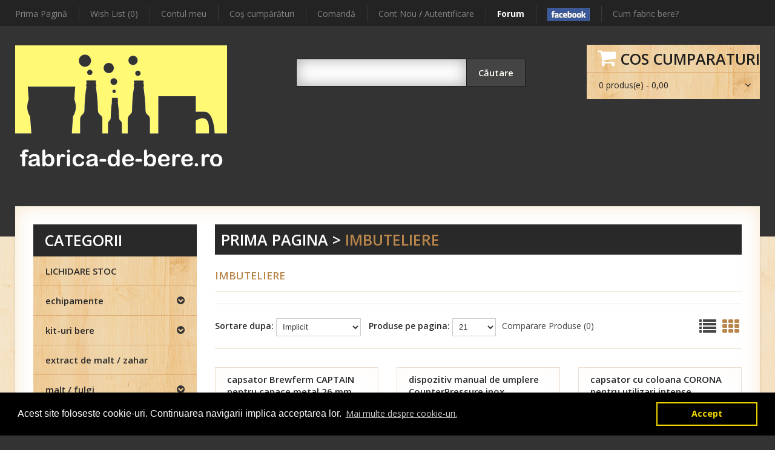

--- FILE ---
content_type: text/html; charset=utf-8
request_url: https://www.fabrica-de-bere.ro/imbuteliere/banda-dop-fliptop
body_size: 67923
content:
<!DOCTYPE html>
<html dir="ltr" lang="ro">
<head>
<meta charset="UTF-8" />
<title>imbuteliere</title>
<base href="https://www.fabrica-de-bere.ro/" />
<meta name="viewport" content="width=device-width; initial-scale=1; maximum-scale=1">

<script>
    if (navigator.userAgent.match(/Android/i)) {
        var viewport = document.querySelector("meta[name=viewport]");
        
    }
 if(navigator.userAgent.match(/Android/i)){
    window.scrollTo(0,1);
 }
</script> 
 

<link href="catalog/view/theme/theme267/stylesheet/bootstrap.css" rel="stylesheet" type="text/css" />
<link href="catalog/view/theme/theme267/stylesheet/bootstrap-responsive.css" rel="stylesheet" type="text/css" />
<link href="catalog/view/theme/theme267/stylesheet/cloud-zoom.css" rel="stylesheet" type="text/css" />
<link rel="stylesheet" type="text/css" href="catalog/view/theme/theme267/stylesheet/stylesheet.css" />
<link href="catalog/view/theme/theme267/stylesheet/superfish.css" rel="stylesheet" type="text/css" />
<link href="catalog/view/theme/theme267/stylesheet/font-awesome.css" rel="stylesheet" type="text/css" />


<link href="catalog/view/theme/theme267/stylesheet/slideshow.css" rel="stylesheet" type="text/css" />
<link href="catalog/view/theme/theme267/stylesheet/jquery.prettyPhoto.css" rel="stylesheet" type="text/css" />
<link href="catalog/view/theme/theme267/stylesheet/camera.css" rel="stylesheet" type="text/css" />
<link href="catalog/view/theme/theme267/stylesheet/responsive.css" rel="stylesheet" type="text/css" />
<link href="catalog/view/theme/theme267/stylesheet/photoswipe.css" rel="stylesheet" type="text/css" />
<link href="catalog/view/theme/theme267/stylesheet/jquery.bxslider.css" rel="stylesheet" type="text/css" />
<link href='//fonts.googleapis.com/css?family=Open+Sans:400,600,700,800' rel='stylesheet' type='text/css'>

<script type="text/javascript" src="catalog/view/javascript/jquery/jquery-1.7.1.min.js"></script>
<script type="text/javascript" src="catalog/view/javascript/jquery/ui/jquery-ui-1.8.16.custom.min.js"></script>
<link rel="stylesheet" type="text/css" href="catalog/view/javascript/jquery/ui/themes/ui-lightness/jquery-ui-1.8.16.custom.css" />
<script type="text/javascript" src="catalog/view/javascript/jquery/ui/external/jquery.cookie.js"></script>
<script type="text/javascript" src="catalog/view/theme/theme267/js/fancybox/jquery.fancybox-1.3.4.pack.js"></script>
<link rel="stylesheet" type="text/css" href="catalog/view/theme/theme267/js/fancybox/jquery.fancybox-1.3.4.css" media="screen" />
<script type="text/javascript" src="catalog/view/javascript/jquery/colorbox/jquery.colorbox.js"></script>
<script type="text/javascript" src="catalog/view/javascript/jquery/jquery.jcarousel.min.js"></script>
<script type="text/javascript" src="catalog/view/javascript/jquery/jquery.cycle.js"></script>
<link rel="stylesheet" type="text/css" href="catalog/view/javascript/jquery/colorbox/colorbox.css" media="screen" />
<!--[if IE]>
<script type="text/javascript" src="catalog/view/theme/theme267/js/fancybox/jquery.fancybox-1.3.4-iefix.js"></script>
<![endif]-->
<!--[if IE]>
<script type="text/javascript" src="catalog/view/theme/theme267/js/html5.js"></script>
<![endif]-->
<!--[if lt IE 8]><div style='clear:both;height:59px;padding:0 15px 0 15px;position:relative;z-index:10000;text-align:center;'><a href="http://www.microsoft.com/windows/internet-explorer/default.aspx?ocid=ie6_countdown_bannercode"><img src="http://storage.ie6countdown.com/assets/100/images/banners/warning_bar_0000_us.jpg" border="0" height="42" width="820" alt="You are using an outdated browser. For a faster, safer browsing experience, upgrade for free today." /></a></div><![endif]-->
<script type="text/javascript" src="catalog/view/theme/theme267/js/bootstrap/bootstrap.js"></script>
<script type="text/javascript" src="catalog/view/javascript/jquery/tabs.js"></script>
<script type="text/javascript" src="catalog/view/theme/theme267/js/common.js"></script>
<script type="text/javascript" src="catalog/view/theme/theme267/js/jQuery.equalHeights.js"></script>
<script type="text/JavaScript" src="catalog/view/theme/theme267/js/cloud-zoom.1.0.2.js"></script>
<script type="text/javascript" src="catalog/view/theme/theme267/js/jquery.prettyPhoto.js"></script>
<script type="text/javascript" src="catalog/view/theme/theme267/js/jscript_zjquery.anythingslider.js"></script>
<script type="text/javascript" src="catalog/view/theme/theme267/js/superfish.js"></script>
<script type="text/javascript" src="catalog/view/theme/theme267/js/script.js"></script>
<script type="text/javascript" src="catalog/view/javascript/jquery/nivo-slider/jquery.nivo.slider.pack.js"></script>
<script type="text/javascript" src="catalog/view/theme/theme267/js/jquery.mobile-events.js"></script>
<!--[if !IE]>
<script type="text/javascript" src="catalog/view/theme/theme267/js//sl/jquery.mobile.customized.min.js"></script>
<![endif]-->
<!--[if IE]>
<script type="text/javascript" src="catalog/view/theme/theme267/js//sl/jscript_zjquery.anythingslider.js"></script>
<![endif]-->
<script type="text/javascript" src="catalog/view/theme/theme267/js/sl/camera.js"></script>
<!-- include jQuery + carouFredSel plugin -->
<!--<script type="text/javascript" language="javascript" src="catalog/view/theme/theme267/js/fredsel/jquery.carouFredSel-6.2.1.js"></script>-->

<!-- optionally include helper plugins -->
<!--<script type="text/javascript" language="javascript" src="catalog/view/theme/theme267/js/fredsel/helper-plugins/jquery.mousewheel.min.js"></script>
<script type="text/javascript" language="javascript" src="catalog/view/theme/theme267/js/fredsel/helper-plugins/jquery.touchSwipe.min.js"></script>
<script type="text/javascript" language="javascript" src="catalog/view/theme/theme267/js/fredsel/helper-plugins/jquery.transit.min.js"></script>
<script type="text/javascript" language="javascript" src="catalog/view/theme/theme267/js/fredsel/helper-plugins/jquery.ba-throttle-debounce.min.js"></script>-->
<!-- ---------------bx-slider---------------------->
<script type="text/javascript" language="javascript" src="catalog/view/theme/theme267/js/bxslider/jquery.bxslider.js"></script>
<!-- ---------------photo swipe---------------------->
<!--<script type="text/javascript" language="javascript" src="catalog/view/theme/theme267/js/photo-swipe/code.photoswipe-3.0.5.min.js"></script>-->
<script type="text/javascript" language="javascript" src="catalog/view/theme/theme267/js/photo-swipe/klass.min.js"></script>
<script type="text/javascript" language="javascript" src="catalog/view/theme/theme267/js/photo-swipe/code.photoswipe.jquery-3.0.5.js"></script>

<script type="text/javascript" src="catalog/view/javascript/jquery/jquery.total-storage.min.js"></script>
<!--[if  IE 8]>
	<style>
		.success, #header #cart .content  { border:1px solid #e7e7e7;}
	</style>
<![endif]-->

<!--[if  IE 8]>
<link rel="stylesheet" type="text/css" href="catalog/view/theme/theme267/stylesheet/ie7.css" />
<![endif]-->
<!--[if lt IE 7]>
<link rel="stylesheet" type="text/css" href="catalog/view/theme/theme267/stylesheet/ie6.css" />
<script type="text/javascript" src="catalog/view/javascript/DD_belatedPNG_0.0.8a-min.js"></script>
<script type="text/javascript">
DD_belatedPNG.fix('#logo img');
</script>
<![endif]-->
<link rel="stylesheet" type="text/css" href="catalog/view/theme/theme267/stylesheet/livesearch.css"/>
<script type="text/javascript">
var gaJsHost = (("https:" == document.location.protocol) ? "https://ssl." : "http://www.");
document.write(unescape("%3Cscript src='" + gaJsHost + "google-analytics.com/ga.js' type='text/javascript'%3E%3C/script%3E"));
</script>
<script type="text/javascript">
try {
var pageTracker = _gat._getTracker("UA-763841-8");
pageTracker._trackPageview();
} catch(err) {}</script>

<link rel="stylesheet" type="text/css" href="//cdnjs.cloudflare.com/ajax/libs/cookieconsent2/3.0.3/cookieconsent.min.css" />
<script src="//cdnjs.cloudflare.com/ajax/libs/cookieconsent2/3.0.3/cookieconsent.min.js"></script>
<script>
window.addEventListener("load", function(){
window.cookieconsent.initialise({
  "palette": {
    "popup": {
      "background": "#000"
    },
    "button": {
      "background": "transparent",
      "text": "#f1d600",
      "border": "#f1d600"
    }
  },
  "content": {
    "message": "Acest site foloseste cookie-uri. Continuarea navigarii implica acceptarea lor.",
    "dismiss": "Accept",
    "link": " Mai multe despre cookie-uri.",
    "href": "https://ro.wikipedia.org/wiki/Cookie"
  }
})});
</script>


</head>
<body class="product-category"><a id="hidden" href="https://www.fabrica-de-bere.ro/"></a>

<div class="swipe-left"></div>
<div id="body">
<div class="swipe">
	<div class="swipe-menu">
		<ul class="links">
		
		
		<li><a href="http://www.fabrica-de-bere.ro/index.php?route=information/sitemap">Produse</a></li>
			 <li class="first"><a class="" href="http://www.fabrica-de-bere.ro/index.php?route=common/home"><i class="icon-home"></i>Prima Pagină</a></li>
			<li><a class="" href="https://www.fabrica-de-bere.ro/index.php?route=account/wishlist" id="wishlist-total"><i class="icon-star"></i>Wish List (0)</a></li>
			<li><a class="" href="https://www.fabrica-de-bere.ro/index.php?route=account/account"><i class="icon-user"></i>Contul meu</a></li>
			<li><a class="" href="http://www.fabrica-de-bere.ro/index.php?route=checkout/cart"><i class="icon-shopping-cart"></i>Coş cumpărături</a></li>
			<li><a class="" href="https://www.fabrica-de-bere.ro/index.php?route=checkout/checkout"><i class="icon-check"></i>Comandă</a></li>
			
			<li><a target="_blank" href="http://www.fabrica-de-bere.ro/forum"><span style="color:#ffffff;font-weight:bold;">Forum</span></a></li>
			<li><a target="_blank" href="https://www.facebook.com/fabricadebere"><img src="https://www.fabrica-de-bere.ro/facebook.jpg" border="0" /></a></li>
				
		</ul>
								<ul class="foot">
						<li><a href="http://www.fabrica-de-bere.ro/about-us">Despre noi</a></li>
						<li><a href="http://www.fabrica-de-bere.ro/cum-cumpar">Cum cumpar</a></li>
						<li><a href="http://www.fabrica-de-bere.ro/livrare">Livrare produse</a></li>
						<li><a href="http://www.fabrica-de-bere.ro/index.php?route=information/information&amp;information_id=3">Politica de Confidentialitate</a></li>
						<li><a href="http://www.fabrica-de-bere.ro/termeni-conditii">Termeni si Conditii</a></li>
						<li><a href="http://www.fabrica-de-bere.ro/cookies">Acest site foloseste Cookies</a></li>
						<li><a href="http://www.fabrica-de-bere.ro/politica-retur">Politica de retur</a></li>
						<li><a href="http://www.fabrica-de-bere.ro/reclamatii">Reclamatii</a></li>
						<li><a href="http://www.fabrica-de-bere.ro/anpc">A.N.P.C.</a></li>
					</ul>
				<ul class="foot foot-1">
			<li><a href="http://www.fabrica-de-bere.ro/index.php?route=information/contact">Contact</a></li>
			
			
		</ul>
		<ul class="foot foot-2">
			
			<li><a href="http://www.fabrica-de-bere.ro/index.php?route=product/special">Oferte speciale</a></li>
		</ul>
		<ul class="foot foot-3">
			<li><a href="https://www.fabrica-de-bere.ro/index.php?route=account/order">Istoric comenzi</a></li>
			
		</ul>
	</div>
</div>
<div id="page">
<div id="shadow">
<div class="shadow"></div>
<header id="header">
	<div class="top-blocks">
		<div class="container">
		<div class="row">
			<div class="span12">
				<div class="toprow-1">
					<a class="swipe-control" href="#"><i class="icon-reorder"></i></a>
					<div class="top-search">
						<i class="icon-search"></i>
					</div>
				</div>
				<div class="toprow">
					<!-- phone -->
															<ul class="links">
						 <li class="first"><a class="" href="http://www.fabrica-de-bere.ro/index.php?route=common/home"><i class="icon-home"></i>Prima Pagină</a></li>
						<li><a class="" href="https://www.fabrica-de-bere.ro/index.php?route=account/wishlist" id="wishlist-total"><i class="icon-star"></i>Wish List (0)</a></li>
						<li><a class="" href="https://www.fabrica-de-bere.ro/index.php?route=account/account"><i class="icon-user"></i>Contul meu</a></li>
						<li><a class="" href="http://www.fabrica-de-bere.ro/index.php?route=checkout/cart"><i class="icon-shopping-cart"></i>Coş cumpărături</a></li>
						<li><a class="" href="https://www.fabrica-de-bere.ro/index.php?route=checkout/checkout"><i class="icon-check"></i>Comandă</a></li>
						<li>								<a href="https://www.fabrica-de-bere.ro/index.php?route=account/register">Cont Nou</a> / <a href="https://www.fabrica-de-bere.ro/index.php?route=account/login">Autentificare</a>								</li>
						<li><a target="_blank" href="http://www.fabrica-de-bere.ro/forum"><span style="color:#ffffff;font-weight:bold;">Forum</span></a></li>
						<li><a target="_blank" href="https://www.facebook.com/fabricadebere"><img src="https://www.fabrica-de-bere.ro/facebook.jpg" border="0" /></a></li>	
						<li><a href="http://www.fabrica-de-bere.ro/cum-fabric-bere">Cum fabric bere?</a></li>	
					</ul>
					<div class="clear"></div>
				</div>
			</div>
		</div>
		</div>
	</div>
	<div class="container">		
		<div class="row">
			<div class="span12">
									<div id="logo"><a href="http://www.fabrica-de-bere.ro/index.php?route=common/home"><img src="https://www.fabrica-de-bere.ro/image/data/logo.png" title="fabrica-de-bere.ro" alt="fabrica-de-bere.ro" /></a></div>
								<div class="cart-position">
					<div class="cart-inner"><div id="cart" >

  <div class="heading">
	<span class="link_a">	
		<i class="icon-shopping-cart"></i>
		<b>Cos cumparaturi</b>
		<div class="hr"></div>
		<span class="sc-button"></span>
		<span id="cart-total2">0</span>
		<span id="cart-total">0 produs(e) -  0,00</span>
		<i class="icon-angle-down"></i>
		<span class="clear"></span>
		</span>
	</div>
	
  <div class="content">
  <div class="content-scroll">
	
		<div class="empty">Cosul tau este gol!</div>
	  </div>
  </div>
</div>
</div>
				</div>
				<div id="search">
					<div class="inner">
						<div class="button-search"><i class="icon-search"></i>Căutare</div>
						<input  type="text" name="search" value="" />
					</div>
				</div>
				
			</div>
		</div>
			</div>
	<!--  -->
</header>
<section>
	

<div id="container">
<p id="back-top"> <a href="#top"><span></span></a> </p>
<div class="container">
<div id="notification"> </div>
<div class="row">
<div class="span12">
	<div class="row">
<div class="span9  " id="content">  <div class="breadcrumb">
		<a href="http://www.fabrica-de-bere.ro/index.php?route=common/home">Prima Pagina</a>
		 &gt; <a href="http://www.fabrica-de-bere.ro/imbuteliere">imbuteliere</a>
	  </div>
  <h1 class="style-1">imbuteliere</h1>
    <div class="category-info">
	<!--	<div class="image"><img src="https://www.fabrica-de-bere.ro/image/cache/data/0180216-170x170.jpg" alt="imbuteliere" /></div>
	-->
	  </div>
        <div class="product-filter">
		<div class="sort">Sortare dupa:	  <select onchange="location = this.value;">
						<option value="http://www.fabrica-de-bere.ro/imbuteliere?sort=p.sort_order&order=ASC" selected="selected">Implicit</option>
								<option value="http://www.fabrica-de-bere.ro/imbuteliere?sort=pd.name&order=ASC">Nume (A - Z)</option>
								<option value="http://www.fabrica-de-bere.ro/imbuteliere?sort=pd.name&order=DESC">Nume (Z - A)</option>
								<option value="http://www.fabrica-de-bere.ro/imbuteliere?sort=p.price&order=ASC">Pret (Mic &gt; Mare)</option>
								<option value="http://www.fabrica-de-bere.ro/imbuteliere?sort=p.price&order=DESC">Pret (Mare &gt; Mic)</option>
								<option value="http://www.fabrica-de-bere.ro/imbuteliere?sort=rating&order=DESC">Nota (Cea mai mica)</option>
								<option value="http://www.fabrica-de-bere.ro/imbuteliere?sort=rating&order=ASC">Nota (Cea mai mare)</option>
								<option value="http://www.fabrica-de-bere.ro/imbuteliere?sort=p.model&order=ASC">Model (A - Z)</option>
								<option value="http://www.fabrica-de-bere.ro/imbuteliere?sort=p.model&order=DESC">Model (Z - A)</option>
					  </select>
	</div>
	<div class="limit">Produse pe pagina:	  <select onchange="location = this.value;">
						<option value="http://www.fabrica-de-bere.ro/imbuteliere?limit=21" selected="selected">21</option>
								<option value="http://www.fabrica-de-bere.ro/imbuteliere?limit=25">25</option>
								<option value="http://www.fabrica-de-bere.ro/imbuteliere?limit=50">50</option>
								<option value="http://www.fabrica-de-bere.ro/imbuteliere?limit=75">75</option>
								<option value="http://www.fabrica-de-bere.ro/imbuteliere?limit=100">100</option>
					  </select>
	</div>
  <div class="product-compare"><a href="http://www.fabrica-de-bere.ro/index.php?route=product/compare" id="compare-total">Comparare Produse (0)</a></div>
	<div class="display"><b>Vizualizare ca:</b> Lista  <a onclick="display('grid');">Grid</a></div>
  </div>

  <div class="product-grid">
	<ul class="row">
						<li class="span3 first-in-line">
				<div class="image"><a href="http://www.fabrica-de-bere.ro/imbuteliere/capsator-capace-brewferm-captain"><img id="img_666" src="https://www.fabrica-de-bere.ro/image/cache/data/products-0200428-a-180x180.jpg" title="capsator Brewferm CAPTAIN pentru capace metal 26 mm" alt="capsator Brewferm CAPTAIN pentru capace metal 26 mm" /></a></div>
	  		<div class="name"><a href="http://www.fabrica-de-bere.ro/imbuteliere/capsator-capace-brewferm-captain">capsator Brewferm CAPTAIN pentru capace metal 26 mm</a></div>
		<div class="description">&nbsp;

Dispozitiv manual de capsat capace metalice de bere, tip coroana.
Ieftin si solid in acelasi timp.
Ideal pentru capsarea tuturor tipurilor de sticle de bere (in afara de cele care au gatul filetat).
Poate fi folosit si pentru alte tipuri de sticle cu acelasi diametru exterior al gurii d..</div>
				<div class="price">
				<span class="price-tax">Fara TVA:  69,00</span>
						 69,00				</div>
				<div class="cart-button">
						<b>Notice</b>: Undefined variable: stock in <b>/var/www/vhosts/fabrica-de-bere.ro/httpdocs/catalog/view/theme/theme267/template/product/category.tpl</b> on line <b>113</b>		
			<div class="cart"><a onclick="addToCart('666');" class="button tooltip-2" title="Adauga in Cos"><i class="icon-shopping-cart"></i><i class="icon-plus-sign"></i><span>Adauga in Cos</span></a></div>
									
			<div class="wishlist"><a class="tooltip-2 " title="Adauga in Wishlist"  onclick="addToWishList('666');"><i class="icon-star"></i></a></div>
			<div class="compare"><a class="tooltip-2" title="Compara produs"  onclick="addToCompare('666');"><i class="icon-bar-chart"></i></a></div>
			<div class="clear"></div>
		</div>
		<div class="rating">
					</div>
	</li>
						<li class="span3 ">
				<div class="image"><a href="http://www.fabrica-de-bere.ro/imbuteliere/counter-pressure-filler"><img id="img_634" src="https://www.fabrica-de-bere.ro/image/cache/data/products-0581124-a-180x180.jpg" title="dispozitiv manual de umplere CounterPressure inox " alt="dispozitiv manual de umplere CounterPressure inox " /></a></div>
	  		<div class="name"><a href="http://www.fabrica-de-bere.ro/imbuteliere/counter-pressure-filler">dispozitiv manual de umplere CounterPressure inox </a></div>
		<div class="description">&nbsp;

Dispozitivul de umplere "Counter Pressure" permite sa umpleti sticlele cu bere dintr-un keg sub presiune fara a face spuma si fara a pierde CO2. Constructie din otel inox alimentar. Este prevazut cu un dop de silicon care etanseaza gatul sticlei la umplere.
Conectorii de bere si CO2 au di..</div>
				<div class="price">
				<span class="price-tax">Fara TVA:  306,30</span>
				<span class="price-new"> 306,30</span>
		<span class="price-old"> 471,30</span> 
				</div>
				<div class="cart-button">
						<b>Notice</b>: Undefined variable: stock in <b>/var/www/vhosts/fabrica-de-bere.ro/httpdocs/catalog/view/theme/theme267/template/product/category.tpl</b> on line <b>113</b>		
			<div class="cart"><a onclick="addToCart('634');" class="button tooltip-2" title="Adauga in Cos"><i class="icon-shopping-cart"></i><i class="icon-plus-sign"></i><span>Adauga in Cos</span></a></div>
									
			<div class="wishlist"><a class="tooltip-2 " title="Adauga in Wishlist"  onclick="addToWishList('634');"><i class="icon-star"></i></a></div>
			<div class="compare"><a class="tooltip-2" title="Compara produs"  onclick="addToCompare('634');"><i class="icon-bar-chart"></i></a></div>
			<div class="clear"></div>
		</div>
		<div class="rating">
					</div>
	</li>
						<li class="span3 last-in-line">
				<div class="image"><a href="http://www.fabrica-de-bere.ro/imbuteliere/capsator-coloana-corona"><img id="img_103" src="https://www.fabrica-de-bere.ro/image/cache/data/products-0201475-180x180.jpg" title="capsator cu coloana CORONA pentru utilizari intense" alt="capsator cu coloana CORONA pentru utilizari intense" /></a></div>
	  		<div class="name"><a href="http://www.fabrica-de-bere.ro/imbuteliere/capsator-coloana-corona">capsator cu coloana CORONA pentru utilizari intense</a></div>
		<div class="description">&nbsp;

Capsator manual cu coloana pentru capsat sticle de bere pentru utilizari intense.
Constructie foarte robusta, cu talpa din fonta, coloana din otel plin.
Functioneaza pe baza unui mecanism roata dintata-cremaliera.
In functie de inaltimea sticlelor, capsatorul isi regleaza pozitia.
Idea..</div>
				<div class="price">
				<span class="price-tax">Fara TVA:  951,30</span>
						 951,30				</div>
				<div class="cart-button">
						<b>Notice</b>: Undefined variable: stock in <b>/var/www/vhosts/fabrica-de-bere.ro/httpdocs/catalog/view/theme/theme267/template/product/category.tpl</b> on line <b>113</b>		
			<div class="cart"><a onclick="addToCart('103');" class="button tooltip-2" title="Adauga in Cos"><i class="icon-shopping-cart"></i><i class="icon-plus-sign"></i><span>Adauga in Cos</span></a></div>
									
			<div class="wishlist"><a class="tooltip-2 " title="Adauga in Wishlist"  onclick="addToWishList('103');"><i class="icon-star"></i></a></div>
			<div class="compare"><a class="tooltip-2" title="Compara produs"  onclick="addToCompare('103');"><i class="icon-bar-chart"></i></a></div>
			<div class="clear"></div>
		</div>
		<div class="rating">
					</div>
	</li>
						<li class="span3 first-in-line">
				<div class="image"><a href="http://www.fabrica-de-bere.ro/imbuteliere/cap-Brewferm-Cappin-TT-26"><img id="img_403" src="https://www.fabrica-de-bere.ro/image/cache/data/products-20150312115202-02014929-180x180.jpg" title="accesoriu 26 mm pentru capsator cu coloana Brewferm High Striker / Cappin' TT" alt="accesoriu 26 mm pentru capsator cu coloana Brewferm High Striker / Cappin' TT" /></a></div>
	  		<div class="name"><a href="http://www.fabrica-de-bere.ro/imbuteliere/cap-Brewferm-Cappin-TT-26">accesoriu 26 mm pentru capsator cu coloana Brewferm High Striker / Cappin' TT</a></div>
		<div class="description">&nbsp;

Piesa de schimb pentru Capsator cu coloana Brewferm High Striker / Cappin' TT.
Pentru capace de metal tip coroana 26 mm.

&nbsp;
..</div>
				<div class="price">
				<span class="price-tax">Fara TVA:  54,50</span>
						 54,50				</div>
				<div class="cart-button">
						<b>Notice</b>: Undefined variable: stock in <b>/var/www/vhosts/fabrica-de-bere.ro/httpdocs/catalog/view/theme/theme267/template/product/category.tpl</b> on line <b>113</b>		
			<div class="cart"><a onclick="addToCart('403');" class="button tooltip-2" title="Adauga in Cos"><i class="icon-shopping-cart"></i><i class="icon-plus-sign"></i><span>Adauga in Cos</span></a></div>
									
			<div class="wishlist"><a class="tooltip-2 " title="Adauga in Wishlist"  onclick="addToWishList('403');"><i class="icon-star"></i></a></div>
			<div class="compare"><a class="tooltip-2" title="Compara produs"  onclick="addToCompare('403');"><i class="icon-bar-chart"></i></a></div>
			<div class="clear"></div>
		</div>
		<div class="rating">
					</div>
	</li>
						<li class="span3 ">
				<div class="image"><a href="http://www.fabrica-de-bere.ro/imbuteliere/cap-Brewferm-Cappin-TT-29"><img id="img_402" src="https://www.fabrica-de-bere.ro/image/cache/data/products-20150312115202-02014929-180x180.jpg" title="accesoriu 29 mm pentru capsator cu coloana Brewferm High Striker / Cappin' TT" alt="accesoriu 29 mm pentru capsator cu coloana Brewferm High Striker / Cappin' TT" /></a></div>
	  		<div class="name"><a href="http://www.fabrica-de-bere.ro/imbuteliere/cap-Brewferm-Cappin-TT-29">accesoriu 29 mm pentru capsator cu coloana Brewferm High Striker / Cappin' TT</a></div>
		<div class="description">&nbsp;

Piesa de schimb pentru Capsator cu coloana Brewferm High Striker / Cappin' TT.
Pentru capace de metal tip coroana cu diametrul 29&nbsp;mm.

&nbsp;
..</div>
				<div class="price">
				<span class="price-tax">Fara TVA:  54,60</span>
						 54,60				</div>
				<div class="cart-button">
						<b>Notice</b>: Undefined variable: stock in <b>/var/www/vhosts/fabrica-de-bere.ro/httpdocs/catalog/view/theme/theme267/template/product/category.tpl</b> on line <b>113</b>		
			<div class="cart"><a onclick="addToCart('402');" class="button tooltip-2" title="Adauga in Cos"><i class="icon-shopping-cart"></i><i class="icon-plus-sign"></i><span>Adauga in Cos</span></a></div>
									
			<div class="wishlist"><a class="tooltip-2 " title="Adauga in Wishlist"  onclick="addToWishList('402');"><i class="icon-star"></i></a></div>
			<div class="compare"><a class="tooltip-2" title="Compara produs"  onclick="addToCompare('402');"><i class="icon-bar-chart"></i></a></div>
			<div class="clear"></div>
		</div>
		<div class="rating">
						<img height="13" src="catalog/view/theme/theme267/image/stars-5.png" alt="Bazat pe 2 recenzii." />
					</div>
	</li>
						<li class="span3 last-in-line">
				<div class="image"><a href="http://www.fabrica-de-bere.ro/imbuteliere/accesoriu-26mm-corona"><img id="img_635" src="https://www.fabrica-de-bere.ro/image/cache/data/products-14017826-180x180.jpg" title="accesoriu 26 mm pentru capsator cu coloana CORONA" alt="accesoriu 26 mm pentru capsator cu coloana CORONA" /></a></div>
	  		<div class="name"><a href="http://www.fabrica-de-bere.ro/imbuteliere/accesoriu-26mm-corona">accesoriu 26 mm pentru capsator cu coloana CORONA</a></div>
		<div class="description">&nbsp;

Piesa de schimb pentru Capsator cu coloana CORONA.
Pentru capace de metal tip coroana 26 mm.

&nbsp;
..</div>
				<div class="price">
				<span class="price-tax">Fara TVA:  99,90</span>
						 99,90				</div>
				<div class="cart-button">
						<b>Notice</b>: Undefined variable: stock in <b>/var/www/vhosts/fabrica-de-bere.ro/httpdocs/catalog/view/theme/theme267/template/product/category.tpl</b> on line <b>113</b>		
			<div class="cart"><a onclick="addToCart('635');" class="button tooltip-2" title="Adauga in Cos"><i class="icon-shopping-cart"></i><i class="icon-plus-sign"></i><span>Adauga in Cos</span></a></div>
									
			<div class="wishlist"><a class="tooltip-2 " title="Adauga in Wishlist"  onclick="addToWishList('635');"><i class="icon-star"></i></a></div>
			<div class="compare"><a class="tooltip-2" title="Compara produs"  onclick="addToCompare('635');"><i class="icon-bar-chart"></i></a></div>
			<div class="clear"></div>
		</div>
		<div class="rating">
					</div>
	</li>
						<li class="span3 first-in-line">
				<div class="image"><a href="http://www.fabrica-de-bere.ro/imbuteliere/dispozitiv-umplere-sticle"><img id="img_109" src="https://www.fabrica-de-bere.ro/image/cache/data/0180323-180x180.jpg" title="dispozitiv umplere sticle" alt="dispozitiv umplere sticle" /></a></div>
	  		<div class="name"><a href="http://www.fabrica-de-bere.ro/imbuteliere/dispozitiv-umplere-sticle">dispozitiv umplere sticle</a></div>
		<div class="description">&nbsp;

Folosirea acestui dispozitiv micsoreaza timpul de contact intre bere si mediul ambiant, minimizand oxidarea berii la imbuteliere. De asemenea, asigura umplerea sticlelor de bere lasand spatiul necesar acumularii de CO2 in partea de sus a sticlei.
Se foloseste impreuna cu Robinet PVC cu ga..</div>
				<div class="price">
				<span class="price-tax">Fara TVA:  19,10</span>
						 19,10				</div>
				<div class="cart-button">
						<b>Notice</b>: Undefined variable: stock in <b>/var/www/vhosts/fabrica-de-bere.ro/httpdocs/catalog/view/theme/theme267/template/product/category.tpl</b> on line <b>113</b>		
			<div class="cart"><a onclick="addToCart('109');" class="button tooltip-2" title="Adauga in Cos"><i class="icon-shopping-cart"></i><i class="icon-plus-sign"></i><span>Adauga in Cos</span></a></div>
									
			<div class="wishlist"><a class="tooltip-2 " title="Adauga in Wishlist"  onclick="addToWishList('109');"><i class="icon-star"></i></a></div>
			<div class="compare"><a class="tooltip-2" title="Compara produs"  onclick="addToCompare('109');"><i class="icon-bar-chart"></i></a></div>
			<div class="clear"></div>
		</div>
		<div class="rating">
						<img height="13" src="catalog/view/theme/theme267/image/stars-5.png" alt="Bazat pe 2 recenzii." />
					</div>
	</li>
						<li class="span3 ">
				<div class="image"><a href="http://www.fabrica-de-bere.ro/imbuteliere/dispozitiv-umplere-autosifon"><img id="img_110" src="https://www.fabrica-de-bere.ro/image/cache/data/0180232-180x180.jpg" title="dispozitiv umplere sticle pentru auto sifon" alt="dispozitiv umplere sticle pentru auto sifon" /></a></div>
	  		<div class="name"><a href="http://www.fabrica-de-bere.ro/imbuteliere/dispozitiv-umplere-autosifon">dispozitiv umplere sticle pentru auto sifon</a></div>
		<div class="description">&nbsp;

Dispozitiv de umplere a sticlelor de bere intr-un mod rapid si curat.
Umple sticla de jos in sus, minimizand astfel oxidarea berii.
Este ideal pentru folosirea impreuna cu un auto sifon.
Diametrul exterior: 9 mm.
Se utilizeaza cu furtun pvc 9x13 mm.

&nbsp;
..</div>
				<div class="price">
				<span class="price-tax">Fara TVA:  27,00</span>
						 27,00				</div>
				<div class="cart-button">
						<b>Notice</b>: Undefined variable: stock in <b>/var/www/vhosts/fabrica-de-bere.ro/httpdocs/catalog/view/theme/theme267/template/product/category.tpl</b> on line <b>113</b>		
			<div class="cart"><a onclick="addToCart('110');" class="button tooltip-2" title="Adauga in Cos"><i class="icon-shopping-cart"></i><i class="icon-plus-sign"></i><span>Adauga in Cos</span></a></div>
									
			<div class="wishlist"><a class="tooltip-2 " title="Adauga in Wishlist"  onclick="addToWishList('110');"><i class="icon-star"></i></a></div>
			<div class="compare"><a class="tooltip-2" title="Compara produs"  onclick="addToCompare('110');"><i class="icon-bar-chart"></i></a></div>
			<div class="clear"></div>
		</div>
		<div class="rating">
					</div>
	</li>
						<li class="span3 last-in-line">
				<div class="image"><a href="http://www.fabrica-de-bere.ro/imbuteliere/dispozitiv-umplere-autosifon-jumbo"><img id="img_522" src="https://www.fabrica-de-bere.ro/image/cache/data/0180232-180x180.jpg" title="dispozitiv umplere sticle pentru auto sifon JUMBO" alt="dispozitiv umplere sticle pentru auto sifon JUMBO" /></a></div>
	  		<div class="name"><a href="http://www.fabrica-de-bere.ro/imbuteliere/dispozitiv-umplere-autosifon-jumbo">dispozitiv umplere sticle pentru auto sifon JUMBO</a></div>
		<div class="description">&nbsp;

Dispozitiv de umplere a sticlelor de bere intr-un mod rapid si curat.
Umple sticla de jos in sus, minimizand astfel oxidarea berii.
Este ideal pentru folosirea impreuna cu un auto sifonul JUMBO.
Se utilizeaza cu furtun pvc 12 / 16mm.

&nbsp;
..</div>
				<div class="price">
				<span class="price-tax">Fara TVA:  36,90</span>
						 36,90				</div>
				<div class="cart-button">
						<b>Notice</b>: Undefined variable: stock in <b>/var/www/vhosts/fabrica-de-bere.ro/httpdocs/catalog/view/theme/theme267/template/product/category.tpl</b> on line <b>113</b>		
			<div class="cart"><a onclick="addToCart('522');" class="button tooltip-2" title="Adauga in Cos"><i class="icon-shopping-cart"></i><i class="icon-plus-sign"></i><span>Adauga in Cos</span></a></div>
									
			<div class="wishlist"><a class="tooltip-2 " title="Adauga in Wishlist"  onclick="addToWishList('522');"><i class="icon-star"></i></a></div>
			<div class="compare"><a class="tooltip-2" title="Compara produs"  onclick="addToCompare('522');"><i class="icon-bar-chart"></i></a></div>
			<div class="clear"></div>
		</div>
		<div class="rating">
					</div>
	</li>
						<li class="span3 first-in-line">
				<div class="image"><a href="http://www.fabrica-de-bere.ro/imbuteliere/auto-sifon"><img id="img_112" src="https://www.fabrica-de-bere.ro/image/cache/data/products-0180216-180x180.jpg" title="auto sifon" alt="auto sifon" /></a></div>
	  		<div class="name"><a href="http://www.fabrica-de-bere.ro/imbuteliere/auto-sifon">auto sifon</a></div>
		<div class="description">&nbsp;

Sifon cu amorsare dintr-o miscare, cu lungimea minima de 60 cm.
Este fabricat din plexiglas transparent.
Este usor de folosit: tragi tija, o impingi si lichidul incepe sa curga.
Are o protectie detasabila impotriva transferarii drojdiei.
Are are inclus 1,7 m furtun pvc 9x13 mm transpar..</div>
				<div class="price">
				<span class="price-tax">Fara TVA:  116,60</span>
						 116,60				</div>
				<div class="cart-button">
						<b>Notice</b>: Undefined variable: stock in <b>/var/www/vhosts/fabrica-de-bere.ro/httpdocs/catalog/view/theme/theme267/template/product/category.tpl</b> on line <b>113</b>		
			<div class="cart"><a onclick="addToCart('112');" class="button tooltip-2" title="Adauga in Cos"><i class="icon-shopping-cart"></i><i class="icon-plus-sign"></i><span>Adauga in Cos</span></a></div>
									
			<div class="wishlist"><a class="tooltip-2 " title="Adauga in Wishlist"  onclick="addToWishList('112');"><i class="icon-star"></i></a></div>
			<div class="compare"><a class="tooltip-2" title="Compara produs"  onclick="addToCompare('112');"><i class="icon-bar-chart"></i></a></div>
			<div class="clear"></div>
		</div>
		<div class="rating">
					</div>
	</li>
						<li class="span3 ">
				<div class="image"><a href="http://www.fabrica-de-bere.ro/imbuteliere/auto-sifon-jumbo"><img id="img_441" src="https://www.fabrica-de-bere.ro/image/cache/data/products-0180216-180x180.jpg" title="auto sifon JUMBO " alt="auto sifon JUMBO " /></a></div>
	  		<div class="name"><a href="http://www.fabrica-de-bere.ro/imbuteliere/auto-sifon-jumbo">auto sifon JUMBO </a></div>
		<div class="description">&nbsp;

Sifon cu amorsare dintr-o singura miscare, cu lungimea minima de 64.5 cm.
Este fabricat din plexiglas transparent.
Este usor de folosit: tragi tija, o impingi si lichidul incepe sa curga.
Are o protectie detasabila impotriva transferarii drojdiei.
Are are inclus 2 m furtun pvc 12x16 mm..</div>
				<div class="price">
				<span class="price-tax">Fara TVA:  157,40</span>
						 157,40				</div>
				<div class="cart-button">
						<b>Notice</b>: Undefined variable: stock in <b>/var/www/vhosts/fabrica-de-bere.ro/httpdocs/catalog/view/theme/theme267/template/product/category.tpl</b> on line <b>113</b>		
			<div class="cart"><a onclick="addToCart('441');" class="button tooltip-2" title="Adauga in Cos"><i class="icon-shopping-cart"></i><i class="icon-plus-sign"></i><span>Adauga in Cos</span></a></div>
									
			<div class="wishlist"><a class="tooltip-2 " title="Adauga in Wishlist"  onclick="addToWishList('441');"><i class="icon-star"></i></a></div>
			<div class="compare"><a class="tooltip-2" title="Compara produs"  onclick="addToCompare('441');"><i class="icon-bar-chart"></i></a></div>
			<div class="clear"></div>
		</div>
		<div class="rating">
					</div>
	</li>
						<li class="span3 last-in-line">
				<div class="image"><a href="http://www.fabrica-de-bere.ro/imbuteliere/clema-autosifon"><img id="img_114" src="https://www.fabrica-de-bere.ro/image/cache/data/0180191-180x180.jpg" title="clema fixare tub exterior autosifon" alt="clema fixare tub exterior autosifon" /></a></div>
	  		<div class="name"><a href="http://www.fabrica-de-bere.ro/imbuteliere/clema-autosifon">clema fixare tub exterior autosifon</a></div>
		<div class="description">&nbsp;

Foarte practica si ingenioasa.
Fixeaza auto sifoane pe diferite tipuri de suporti: damigene, recipienti de fermentare, butoaie.
Se monteaza pe tubul exterior al auto sifonului.

&nbsp;
..</div>
				<div class="price">
				<span class="price-tax">Fara TVA:  25,10</span>
						 25,10				</div>
				<div class="cart-button">
						<b>Notice</b>: Undefined variable: stock in <b>/var/www/vhosts/fabrica-de-bere.ro/httpdocs/catalog/view/theme/theme267/template/product/category.tpl</b> on line <b>113</b>		
			<div class="cart"><a onclick="addToCart('114');" class="button tooltip-2" title="Adauga in Cos"><i class="icon-shopping-cart"></i><i class="icon-plus-sign"></i><span>Adauga in Cos</span></a></div>
									
			<div class="wishlist"><a class="tooltip-2 " title="Adauga in Wishlist"  onclick="addToWishList('114');"><i class="icon-star"></i></a></div>
			<div class="compare"><a class="tooltip-2" title="Compara produs"  onclick="addToCompare('114');"><i class="icon-bar-chart"></i></a></div>
			<div class="clear"></div>
		</div>
		<div class="rating">
					</div>
	</li>
						<li class="span3 first-in-line">
				<div class="image"><a href="http://www.fabrica-de-bere.ro/imbuteliere/clema-autosifon-jumbo"><img id="img_521" src="https://www.fabrica-de-bere.ro/image/cache/data/0180191-180x180.jpg" title="clema fixare tub exterior autosifon JUMBO" alt="clema fixare tub exterior autosifon JUMBO" /></a></div>
	  		<div class="name"><a href="http://www.fabrica-de-bere.ro/imbuteliere/clema-autosifon-jumbo">clema fixare tub exterior autosifon JUMBO</a></div>
		<div class="description">&nbsp;

Foarte practica si ingenioasa.
Fixeaza auto sifonul JUMBO&nbsp;pe diferite tipuri de suporti: damigene, recipienti de fermentare, butoaie.
Se monteaza pe tubul exterior al auto sifonului.

&nbsp;
..</div>
				<div class="price">
				<span class="price-tax">Fara TVA:  24,30</span>
						 24,30				</div>
				<div class="cart-button">
						<b>Notice</b>: Undefined variable: stock in <b>/var/www/vhosts/fabrica-de-bere.ro/httpdocs/catalog/view/theme/theme267/template/product/category.tpl</b> on line <b>113</b>		
			<div class="cart"><a onclick="addToCart('521');" class="button tooltip-2" title="Adauga in Cos"><i class="icon-shopping-cart"></i><i class="icon-plus-sign"></i><span>Adauga in Cos</span></a></div>
									
			<div class="wishlist"><a class="tooltip-2 " title="Adauga in Wishlist"  onclick="addToWishList('521');"><i class="icon-star"></i></a></div>
			<div class="compare"><a class="tooltip-2" title="Compara produs"  onclick="addToCompare('521');"><i class="icon-bar-chart"></i></a></div>
			<div class="clear"></div>
		</div>
		<div class="rating">
					</div>
	</li>
						<li class="span3 ">
				<div class="image"><a href="http://www.fabrica-de-bere.ro/imbuteliere/garnitura-fliptop"><img id="img_117" src="https://www.fabrica-de-bere.ro/image/cache/data/0175745-180x180.jpg" title="garnitura cauciuc pentru dop FLIP TOP 10 buc" alt="garnitura cauciuc pentru dop FLIP TOP 10 buc" /></a></div>
	  		<div class="name"><a href="http://www.fabrica-de-bere.ro/imbuteliere/garnitura-fliptop">garnitura cauciuc pentru dop FLIP TOP 10 buc</a></div>
		<div class="description">..</div>
				<div class="price">
				<span class="price-tax">Fara TVA:  4,00</span>
						 4,00				</div>
				<div class="cart-button">
						<b>Notice</b>: Undefined variable: stock in <b>/var/www/vhosts/fabrica-de-bere.ro/httpdocs/catalog/view/theme/theme267/template/product/category.tpl</b> on line <b>113</b>		
			<div class="cart"><a onclick="addToCart('117');" class="button tooltip-2" title="Adauga in Cos"><i class="icon-shopping-cart"></i><i class="icon-plus-sign"></i><span>Adauga in Cos</span></a></div>
									
			<div class="wishlist"><a class="tooltip-2 " title="Adauga in Wishlist"  onclick="addToWishList('117');"><i class="icon-star"></i></a></div>
			<div class="compare"><a class="tooltip-2" title="Compara produs"  onclick="addToCompare('117');"><i class="icon-bar-chart"></i></a></div>
			<div class="clear"></div>
		</div>
		<div class="rating">
					</div>
	</li>
						<li class="span3 last-in-line">
				<div class="image"><a href="http://www.fabrica-de-bere.ro/imbuteliere/fast-label-355"><img id="img_771" src="https://www.fabrica-de-bere.ro/image/cache/data/products-0600015c-180x180.jpg" title="Folie pentru etichete FAST LABEL 330 - 70 buc " alt="Folie pentru etichete FAST LABEL 330 - 70 buc " /></a></div>
	  		<div class="name"><a href="http://www.fabrica-de-bere.ro/imbuteliere/fast-label-355">Folie pentru etichete FAST LABEL 330 - 70 buc </a></div>
		<div class="description">&nbsp;

Folie termocontractibila pentru etichetarea sticlelor cu volumul maxim de 355 ml.

Cantitate: 70 buc

&nbsp;

&gt;

&nbsp;
..</div>
				<div class="price">
				<span class="price-tax">Fara TVA:  38,00</span>
						 38,00				</div>
				<div class="cart-button">
						<b>Notice</b>: Undefined variable: stock in <b>/var/www/vhosts/fabrica-de-bere.ro/httpdocs/catalog/view/theme/theme267/template/product/category.tpl</b> on line <b>113</b>		
			<div class="cart"><a onclick="addToCart('771');" class="button tooltip-2" title="Adauga in Cos"><i class="icon-shopping-cart"></i><i class="icon-plus-sign"></i><span>Adauga in Cos</span></a></div>
									
			<div class="wishlist"><a class="tooltip-2 " title="Adauga in Wishlist"  onclick="addToWishList('771');"><i class="icon-star"></i></a></div>
			<div class="compare"><a class="tooltip-2" title="Compara produs"  onclick="addToCompare('771');"><i class="icon-bar-chart"></i></a></div>
			<div class="clear"></div>
		</div>
		<div class="rating">
					</div>
	</li>
			 </ul>
  </div>
  
  <div class="pagination"><div class="results">Afisare 1 - 15 din 15 (1 Pagini)</div></div>
      </div>
  <aside class="span3" id="column-left">
    <!--<script type="text/javascript">
$(document).ready(function() {
	$('li.cat-header ul').each(function(index) {
 $(this).prev().addClass('idCatSubcat')});
 $('li.cat-header a').after('<span></span>'); 
 $('li.cat-header ul').css('display','none');
 $('li.cat-header ul.active').css('display','block');
 $('li.cat-header ul').each(function(index) {
   $(this).prev().addClass('close').click(function() {
  if (
   $(this).next().css('display') == 'none') {
   $(this).next().slideDown(400, function () {
   $(this).prev().removeClass('collapsed').addClass('expanded');
    });
  }else {
    $(this).next().slideUp(400, function () {
   $(this).prev().removeClass('expanded').addClass('collapsed');
   $(this).find('ul').each(function() {
    $(this).hide().prev().removeClass('expanded').addClass('collapsed');
   });
    });
  }
  return false;
   });
});
 });
</script>-->
<div class="box category">
	<div class="box-heading">Categorii</div>
  <div class="box-content">
  
    <div class="box-category">
      <ul>
                        <li class="cat-header ">
                            <a href="http://www.fabrica-de-bere.ro/lichidare-stoc">LICHIDARE STOC</a>
                            </li>
                        <li class="cat-header parent">
                            <a href="http://www.fabrica-de-bere.ro/echipament-bere-casa">echipamente</a>
                    
                                    <ul>
                                                                                                <li class="">
                                                <a  href="http://www.fabrica-de-bere.ro/echipament-bere-casa/complete">complete</a>
                            </li>
                                                                                    <li class="">
                                                <a  href="http://www.fabrica-de-bere.ro/echipament-bere-casa/fierbere">fierbere</a>
                            </li>
                                                                                    <li class="">
                                                <a  href="http://www.fabrica-de-bere.ro/echipament-bere-casa/recipient">fermentare</a>
                            </li>
                                                                                    <li class="">
                                                <a  href="http://www.fabrica-de-bere.ro/echipament-bere-casa/moara-malt">mori pentru zdrobit malt</a>
                            </li>
                                                                                    <li class="">
                                                <a  href="http://www.fabrica-de-bere.ro/echipament-bere-casa/masurare">masurare</a>
                            </li>
                                                                                    <li class="">
                                                <a  href="http://www.fabrica-de-bere.ro/echipament-bere-casa/imbuteliere">imbuteliere</a>
                            </li>
                                                                                    <li class="">
                                                <a  href="http://www.fabrica-de-bere.ro/echipament-bere-casa/keg">keg</a>
                            </li>
                                                                                    <li class="">
                                                <a  href="http://www.fabrica-de-bere.ro/echipament-bere-casa/control-temperatura">control temperatura</a>
                            </li>
                                                                                    <li class="">
                                                <a  href="http://www.fabrica-de-bere.ro/echipament-bere-casa/robineti-accesorii">robineti si accesorii</a>
                            </li>
                                                                                    <li class="">
                                                <a  href="http://www.fabrica-de-bere.ro/echipament-bere-casa/furtun">furtunuri</a>
                            </li>
                                        </ul>
                          </li>
                        <li class="cat-header parent">
                            <a href="http://www.fabrica-de-bere.ro/kit-bere-casa">kit-uri bere</a>
                    
                                    <ul>
                                                                                                <li class="">
                                                <a  href="http://www.fabrica-de-bere.ro/kit-bere-casa/kit-all-grain">Kit-uri ALL GRAIN</a>
                            </li>
                                                                                    <li class="">
                                                <a  href="http://www.fabrica-de-bere.ro/kit-bere-casa/Kit-bere-Brewferm">Kit-uri bere BREWFERM</a>
                            </li>
                                                                                    <li class="">
                                                <a  href="http://www.fabrica-de-bere.ro/kit-bere-casa/kit-bere-Muntons-Premium">Kit-uri bere MUNTONS Premium</a>
                            </li>
                                                                                    <li class="">
                                                <a  href="http://www.fabrica-de-bere.ro/kit-bere-casa/kit-bere-muntons-connoisseur">Kit-uri bere MUNTONS Connoisseur</a>
                            </li>
                                        </ul>
                          </li>
                        <li class="cat-header ">
                            <a href="http://www.fabrica-de-bere.ro/extract-malt">extract de malt / zahar</a>
                            </li>
                        <li class="cat-header parent">
                            <a href="http://www.fabrica-de-bere.ro/malt-orz">malţ / fulgi</a>
                    
                                    <ul>
                                                                                                <li class="">
                                                <a  href="http://www.fabrica-de-bere.ro/malt-orz/zdrobire">Servicii zdrobire malt</a>
                            </li>
                                                                                    <li class=" parent">
                                                <a  href="http://www.fabrica-de-bere.ro/malt-orz/malt-baza">malturi de baza</a>
                                <ul>
                                                    <li>
                                        <a href="http://www.fabrica-de-bere.ro/malt-orz/malt-baza/weyermann-extra-pale-premium-pilsner">Weyermann® Extra Pale Premium Pilsner</a>					
                                      </li>
                                    <li>
                                        <a href="http://www.fabrica-de-bere.ro/malt-orz/malt-baza/weyermann-pilsner">Weyermann® Pilsner</a>					
                                      </li>
                                    <li>
                                        <a href="http://www.fabrica-de-bere.ro/malt-orz/malt-baza/weyermann-bohemian-pilsner">Weyermann® Bohemian Pilsner</a>					
                                      </li>
                                    <li>
                                        <a href="http://www.fabrica-de-bere.ro/malt-orz/malt-baza/weyermann-eraclea">Weyermann® ERACLEA Pilsner</a>					
                                      </li>
                                    <li>
                                        <a href="http://www.fabrica-de-bere.ro/malt-orz/malt-baza/weyermann-pale-ale">Weyermann® Pale Ale</a>					
                                      </li>
                                    <li>
                                        <a href="http://www.fabrica-de-bere.ro/malt-orz/malt-baza/weyermann-vienna">Weyermann® Vienna</a>					
                                      </li>
                                    <li>
                                        <a href="http://www.fabrica-de-bere.ro/malt-orz/malt-baza/weyermann-munich-I">Weyermann® Munich type I</a>					
                                      </li>
                                    <li>
                                        <a href="http://www.fabrica-de-bere.ro/malt-orz/malt-baza/weyermann-munich-II">Weyermann® Munich type II</a>					
                                      </li>
                                  </ul>
                              </li>
                                                                                    <li class="">
                                                <a  href="http://www.fabrica-de-bere.ro/malt-orz/malt-caramel">malturi caramelizate</a>
                            </li>
                                                                                    <li class="">
                                                <a  href="http://www.fabrica-de-bere.ro/malt-orz/malt-prajit">malturi prajite</a>
                            </li>
                                                                                    <li class="">
                                                <a  href="http://www.fabrica-de-bere.ro/malt-orz/malturi-speciale">malturi speciale</a>
                            </li>
                                                                                    <li class="">
                                                <a  href="http://www.fabrica-de-bere.ro/malt-orz/malt-grau">malturi de grau</a>
                            </li>
                                                                                    <li class="">
                                                <a  href="http://www.fabrica-de-bere.ro/malt-orz/malt-diastatic">malturi diastatice</a>
                            </li>
                                                                                    <li class="">
                                                <a  href="http://www.fabrica-de-bere.ro/malt-orz/fulgi">fulgi</a>
                            </li>
                                                                                    <li class="">
                                                <a  href="http://www.fabrica-de-bere.ro/malt-orz/rice-hulls">coji orez (rice hulls)</a>
                            </li>
                                        </ul>
                          </li>
                        <li class="cat-header ">
                            <a href="http://www.fabrica-de-bere.ro/hamei">hamei</a>
                            </li>
                        <li class="cat-header parent">
                            <a href="http://www.fabrica-de-bere.ro/drojdie">drojdie</a>
                    
                                    <ul>
                                                                                                <li class="">
                                                <a  href="http://www.fabrica-de-bere.ro/drojdie/drojdie-fermentis">FERMENTIS</a>
                            </li>
                                                                                    <li class="">
                                                <a  href="http://www.fabrica-de-bere.ro/drojdie/drojdie-lallemand">LALLEMAND</a>
                            </li>
                                                                                    <li class="">
                                                <a  href="http://www.fabrica-de-bere.ro/drojdie/drojdie-mangrove-jack">MANGROVE JACK'S</a>
                            </li>
                                                                                    <li class="">
                                                <a  href="http://www.fabrica-de-bere.ro/drojdie/white-labs-dry-yeast">WHITE LABS DRY YEASTS</a>
                            </li>
                                                                                    <li class="">
                                                <a  href="http://www.fabrica-de-bere.ro/drojdie/white-labs">WHITE LABS ORGANIC</a>
                            </li>
                                                                                    <li class="">
                                                <a  href="http://www.fabrica-de-bere.ro/drojdie/drojdie-cidru-mied">cidru / mied</a>
                            </li>
                                        </ul>
                          </li>
                        <li class="cat-header parent">
                            <a href="http://www.fabrica-de-bere.ro/ingrediente">alte ingrediente</a>
                    
                                    <ul>
                                                                                                <li class="">
                                                <a  href="http://www.fabrica-de-bere.ro/ingrediente/plante-aromatice">plante aromatice</a>
                            </li>
                                                                                    <li class="">
                                                <a  href="http://www.fabrica-de-bere.ro/ingrediente/aditivi-clarificare">aditivi / clarificare</a>
                            </li>
                                        </ul>
                          </li>
                        <li class="cat-header ">
                            <a href="http://www.fabrica-de-bere.ro/curatare-igienizare">curăţare / igienizare</a>
                            </li>
                        <li class="cat-header ">
                            <a href="http://www.fabrica-de-bere.ro/capac-metal-tip-coroana-26mm">capace metal 26 mm</a>
                            </li>
                        <li class="cat-header ">
                            <a href="http://www.fabrica-de-bere.ro/carti-bere">cărţi</a>
                            </li>
                        <li class="cat-header ">
                            <a href="http://www.fabrica-de-bere.ro/microberarie">microberării</a>
                            </li>
                        <li class="cat-header ">
                            <a href="http://www.fabrica-de-bere.ro/evenimente-cursuri">EVENIMENTE / CURSURI</a>
                            </li>
                        <li class="cat-header ">
                            <a href="http://www.fabrica-de-bere.ro/fabrica-de-branza.ro">fabrica-de-branza.ro</a>
                            </li>
                        <li class="cat-header ">
                            <a href="http://www.fabrica-de-bere.ro/second-hand-market">SECOND-HAND MARKET</a>
                            </li>
              </ul>
    </div>
  </div>
</div>
    <script type="text/javascript">
		(function($){$.fn.equalHeights=function(minHeight,maxHeight){tallest=(minHeight)?minHeight:0;this.each(function(){if($(this).height()>tallest){tallest=$(this).height()}});if((maxHeight)&&tallest>maxHeight)tallest=maxHeight;return this.each(function(){$(this).height(tallest)})}})(jQuery)
	$(window).load(function(){
		if($(".maxheight").length){
		$(".maxheight").equalHeights()}
	})
</script>

<script type="text/javascript">
$(document).ready(function(){
$(function(){
$('.new-products  li ').last().addClass('last');
});
}); 
</script>
	<div class="box new-products">
		<div class="box-heading">Recent adaugate</div>
		<div class="box-content">
			<div class="box-product">
				<ul class="row">
		  		  						<li class="first-in-line last_line span2">
						
						<div class="name maxheight"><a href="http://www.fabrica-de-bere.ro/capac-metal-bere-negru-10000">capac metal pentru sticle bere 26 mm NEGRU 10 000 buc</a></div>
						
							<div class="image2">
								<a href="http://www.fabrica-de-bere.ro/capac-metal-bere-negru-10000"><img src="https://www.fabrica-de-bere.ro/image/cache/data/products-0122465-188x188.jpg" alt="capac metal pentru sticle bere 26 mm NEGRU 10 000 buc" /></a>								
							</div>
							<div class="inner">
								<div class="f-left">
									
																		<div class="price">
																				 750,00																			</div>
																		<!--										<div class="description">&nbsp;

Capac din metal, de culoare negru,&nbsp;cu diametru de 26 mm...</div>
									-->
								</div>
								<div class="cart-button">
									<div class="cart"><a title="Adauga in Cos" data-id="1060;" class="button addToCart tooltip-2"><i class="icon-shopping-cart"></i><i class="icon-plus-sign"></i><span>Adauga in Cos</span></a></div>
									<!--<a href="<?php// echo $product['href']; ?>" class="button details"><span><?php// echo $button_details; ?></span></a>-->
									
									<div class="compare"><a class="tooltip-2" title="Compara produs"  onclick="addToCompare('1060');"><i class="icon-bar-chart"></i><span>Compara produs</span></a></div>
									<div class="wishlist"><a class="tooltip-2" title="Adauga in Wishlist"  onclick="addToWishList('1060');"><i class="icon-star"></i><span>Adauga in Wishlist</span></a></div>
									<span class="clear"></span>
								</div>
								<div class="clear"></div>
								<div class="rating">
																</div>
							</div>
								<div class="clear"></div>
						</li>
									</ul>
			</div>
		</div>
	</div>  </aside>
	</div>
</div>

<script type="text/javascript"><!--
function display(view) {
	if (view == 'list') {
		$('.product-grid ').attr('class', 'product-list');
		$('.product-list ul').removeClass('row');
		$('.product-list ul li').removeClass('span3');
		$('.product-list ul li').each(function(index, element) {
			html = '';
					html += '<div class="row">';
			var image = $(element).find('.image').html();
			
			if (image != null) {
				html += '<div class="image span2">' + image + '</div>';
			}
			html += '<div class="left span7">';
				html += '<div class="name">' + $(element).find('.name').html() + '</div>';
				html += '<div class="description">' + $(element).find('.description').html() + '</div>';
				var price = $(element).find('.price').html();
				if (price != null) {
					html += '<div class="price">' + price  + '</div>';
				}
				html += '<div class="cart-button">';
				html += '<div class="cart">' + $(element).find('.cart').html() + '</div>';
				html += '<div class="wishlist">' + $(element).find('.wishlist').html() + '</div>';
				html += '<div class="compare">' + $(element).find('.compare').html() + '</div>';
				html += '<div class="clear">' + $(element).find('.clear').html() + '</div>';
				html += '</div>';
				var rating = $(element).find('.rating').html();
				if (rating != null) {
					html += '<div class="rating">' + rating + '</div>';
				}
				html += '</div>';
				html += '</div>';
			

						
			$(element).html(html);
		});		
		
		$('.display').html('<b>Vizualizare ca:</b> <div id="list_b"><i class="icon-list"></i></div> <a id="grid_a" onclick="display(\'grid\');"><i class="icon-th"></i></a>');
		
		$.totalStorage('display', 'list'); 
	} else {
		$('.product-list').attr('class', 'product-grid');
		$('.product-grid ul').addClass('row');
		$('.product-grid ul li').addClass('span3');
		$('.product-grid ul li').each(function(index, element) {
			html = '';
			
			html += '<div class="name">' + $(element).find('.name').html() + '</div>';	
			
			var image = $(element).find('.image').html();
			
			if (image != null) {
				html += '<div class="image">' + image + '</div>';
			}
			html += '<div class="left">';			
			
			var price = $(element).find('.price').html();
			
			if (price != null) {
				html += '<div class="price">' + price  + '</div>';
			}
			html += '<div class="description">' + $(element).find('.description').html() + '</div>';
			
			
			html += '<div class="cart-button">';
			html += '<div class="cart">' + $(element).find('.cart').html() + '</div>';			
			html += '<div class="compare">' + $(element).find('.compare').html() + '</div>';
			html += '<div class="wishlist">' + $(element).find('.wishlist').html() + '</div>';
			html += '<div class="clear">' + $(element).find('.clear').html() + '</div>';
			html += '</div>';
			var rating = $(element).find('.rating').html();
			
			if (rating != null) {
				html += '<div class="rating">' + rating + '</div>';
			}
			
			html += '</div>';
			$(element).html(html);
		});	
					
		$('.display').html('<b>Vizualizare ca:</b> <a id="list_a" onclick="display(\'list\');"><i class="icon-list"></i></a>  <div id="grid_b"><i class="icon-th"></i></i></div>');
		
		$.totalStorage('display', 'grid');
	}
	if ($('body').width() > 940) {
	// tooltip demo
		$('.tooltip-toggle').tooltip({
		selector: "a[data-toggle=tooltip]"
		})
		$('.tooltip-1').tooltip({
			placement:'bottom'
		})
		$('.tooltip-2').tooltip({
			placement:'top'
		})
		}
	
}

view = $.totalStorage('display');

if (view) {
	display(view);
} else {
	display('grid');
}
//--></script> 
<!--<script type="text/javascript">
		(function($){$.fn.equalHeights=function(minHeight,maxHeight){tallest=(minHeight)?minHeight:0;this.each(function(){if($(this).height()>tallest){tallest=$(this).height()}});if((maxHeight)&&tallest>maxHeight)tallest=maxHeight;return this.each(function(){$(this).height(tallest)})}})(jQuery)
	$(window).load(function(){
		if($(".cat-height").length){
		$(".cat-height").equalHeights()}
	})
</script>-->

<div class="clear"></div>
</div>
</div>
</div>
<div class="clear"></div>
</section>
<footer>
	<div class="container footer_top">
		<div class="row">
						<div class="span2">
				<h3>Informaţii</h3>
				<ul>
								<li><a href="http://www.fabrica-de-bere.ro/about-us">Despre noi</a></li>
								<li><a href="http://www.fabrica-de-bere.ro/cum-cumpar">Cum cumpar</a></li>
								<li><a href="http://www.fabrica-de-bere.ro/livrare">Livrare produse</a></li>
								<li><a href="http://www.fabrica-de-bere.ro/index.php?route=information/information&amp;information_id=3">Politica de Confidentialitate</a></li>
								<li><a href="http://www.fabrica-de-bere.ro/termeni-conditii">Termeni si Conditii</a></li>
								<li><a href="http://www.fabrica-de-bere.ro/cookies">Acest site foloseste Cookies</a></li>
								<li><a href="http://www.fabrica-de-bere.ro/politica-retur">Politica de retur</a></li>
								<li><a href="http://www.fabrica-de-bere.ro/reclamatii">Reclamatii</a></li>
								<li><a href="http://www.fabrica-de-bere.ro/anpc">A.N.P.C.</a></li>
								</ul>
			</div>
						<div class="span2">
				<h3>Servicii Clienţi</h3>
				<ul>
				<li><a href="http://www.fabrica-de-bere.ro/index.php?route=information/contact">Contact</a></li>
				<li><a href="https://www.fabrica-de-bere.ro/index.php?route=account/return/insert">Returnări</a></li>
				<li><a href="http://www.fabrica-de-bere.ro/index.php?route=information/sitemap">Harta site</a></li>
				</ul>
			</div>
			<div class="span2">
				<h3>Extra</h3>
				<ul>
				<li><a href="https://www.fabrica-de-bere.ro/index.php?route=product/manufacturer">Producători</a></li>
				<li><a href="http://www.fabrica-de-bere.ro/index.php?route=product/special">Oferte speciale</a></li>
				</ul>
			</div>
			<div class="span2">
				<h3>Contul tău</h3>
				<ul>
				<li><a href="https://www.fabrica-de-bere.ro/index.php?route=account/account">Contul tău</a></li>
				<li><a href="https://www.fabrica-de-bere.ro/index.php?route=account/order">Istoric comenzi</a></li>
				<li><a href="https://www.fabrica-de-bere.ro/index.php?route=account/wishlist">Wish List</a></li>
				<li><a href="https://www.fabrica-de-bere.ro/index.php?route=account/newsletter">Newsletter</a></li>
				</ul>
			</div>
			<div class="span4 contact">
				<h3>Contact</h3>
				<ul>
				<li><i class="icon-map-marker"></i>SEDIU SOCIAL:<br />
Str. Gheorghe Petrascu, nr. 16, bl. 10, apt. 124<br />
sector 3, BUCURESTI, ROMANIA<br />
<br />
DEPOZIT/SHOWROOM: <br />
Sos. Berceni, nr. 8, sector 4<br />
BUCURESTI, ROMANIA<br />
<br />
<br />
ORAR:<br />
L – V:        09:00 – 17:00<br />
S – D:        INCHIS</li>
				<li class="foot-phone"><i class=" icon-phone"></i><b>Comenzi:</b><br>(004) 0723.642.136 <br>(004) 0314.242.301 <br><b>Tehnic:</b><br>(004) 0745.349.791<br/></li>				</ul>
			</div>
			
		</div>
		
	</div>
	<div class="hr"></div>
	<div class="container">
		<div class="row">
			<div class="span12">
				<div id="powered">
					<div class="copyrights">2026 &copy; fabrica-de-bere.ro<!-- [[%FOOTER_LINK]] --></div>
					<ul class="social">						
							<li><img src="../images/visa.png" width="40"></li>
							<li><img src="../images/mastercard.png" width="40"></li>
						<li><a href="http://www.facebook.com/fabricadebere" class="tooltip-2" title="text_fb"><i class=" icon-facebook"></i></a></li>
						

						
					</ul>
				</div>
			</div>
		</div>
	</div>
</footer>
<script type="text/javascript" 	src="catalog/view/theme/theme267/js/livesearch.js"></script>
</div>
</div>
</div>
</body></html>

--- FILE ---
content_type: text/css
request_url: https://www.fabrica-de-bere.ro/catalog/view/theme/theme267/stylesheet/stylesheet.css
body_size: 77597
content:
html {
	margin: 0;
	padding: 0;
}
html, body {
	margin:0;
}
body {
	background-color:#333;
	color: #868282;
	font-family: 'Open Sans', Arial, Helvetica, sans-serif;
	margin: 0px;
	font-size:14px;
	line-height:19px;
	min-width:260px;
	}
#body {
	background:url(../image/bg.gif) repeat center top #f4ddb9;
	}
#shadow >  section{
	position:relative;
	max-width: 1000px;
	margin:0 auto -30px;
	background:#fff;
	box-shadow:inset 0 0 30px rgba(244,223,192,.75), 0 0 5px rgba(109,81,37,.15);
	padding:30px 0;
}
td, th, input, textarea, select, a {
	font-size: 14px;
}
p {
	margin-top: 0px;
	margin-bottom: 20px;
}
a{
	color: #444;
	cursor: pointer;
	text-decoration:none;
	outline:none
}
section a:visited, section a:focus {
	cursor: pointer;
	text-decoration:none;
	outline:none
}
a:hover {
	text-decoration:none;
	color:#b9864b
}
a img {
	border: none;
}
form {
	margin-bottom:0;
	}
/***********************/
h1 {
	font-weight:600;
	font-size:17px;
	color:#b9864b;
	text-transform:uppercase;
	line-height:normal;
	}
h2 {
	font-weight:600;
	font-size:13px;
	color:#b9864b;
	text-transform:uppercase;
	line-height:normal;
	}
h3 {
	font-weight:600;
	font-size:13px;
	color:#323232;
	}
.p0 {
	padding:0px !important
	}
.m0 {
	margin:0px !important
	}
.mt0 {
	margin-top:0px !important
	}
/***********************/
@font-face {
  font-family: 'FontAwesome';
  src: url('../font/fontawesome-webfont.eot?v=3.0.1');
  src: url('../font/fontawesome-webfont.eot?#iefix&v=3.0.1') format('embedded-opentype'),
    url('../font/fontawesome-webfont.woff?v=3.0.1') format('woff'),
    url('../font/fontawesome-webfont.ttf?v=3.0.1') format('truetype');
  font-weight: normal;
  font-style: normal;
}
/****************/
.fleft {
	float:left;
}
.fright {
	float:right;
}
.fancybox {
	text-decoration:none;
}
.fancybox:hover {
	text-decoration:underline;
}
.account-success #content p {
	margin-bottom:5px;
}
.wrapper {
	width:100%;
	overflow:hidden;
}
.extra-wrap {
	overflow:hidden;
}
.clear {
	clear: both;
	display: block;
	overflow: hidden;
	visibility: hidden;
	width: 0;
	height: 0;
}
a#hidden {
	display:none;
	visibility:hidden
	}
/********************************************************************************back to top******************************************************************************/
#back-top {
	position: fixed;
	bottom: 30px;
	z-index:9999;
	left:50%;
	margin-left:640px;
}
#back-top a:hover {
	color:#79ec3e;
}
#back-top span {
	width:42px;
	height:26px;
	display: block;
	margin-bottom: 7px;
	background:url(../image/up-arrow.png) no-repeat left 0px;
}
#back-top a:hover span {
	background-position:left bottom;
}
/***********************************************************************************header-style**********************************************************************************/
#page {
	padding-bottom: 54px;	
	}
p, a, div, .box-heading{
	font-family: 'Open Sans', Arial, Helvetica, sans-serif;
}
.header-modules {
	position:relative;
	z-index:1;
	}
/* layout */
#content {
	float:right;
	}
#container {
	text-align: left;
	}
#column-left {
	float: left;
	}
#column-right {
	float: right;
	}
/* header */
header {
	position: relative;
	color:#9d9d9d;
	background:#333;
	}
header:after{
	position:absolute;
	display:block;
	height:50px;
	background:#333;
	bottom:-50px;
	width:100%;
	content:'';
}
header #logo a img {
	vertical-align:top;
	max-width:100%;
	width:100%;
	}
header #logo {
	float:left;
	margin:22px 10px 43px -30px;
	}
#language {
	color: #999;
	line-height: 17px;
}
#language img {
	cursor: pointer;
}
.header-top1 {
	float:right;
	}
/************************************************************************************currency******************************************************/
.swipe-left {
	width:20px;
	left:0;
	top:0;
	position:fixed;
	height:100%;
	z-index:98
	}
body.ind .swipe-left {
	display:none !important;
	visibility:hidden
	}
.swipe {
	display:none;
}
.swipe-control  {display:none;}
.swipe-control:hover i, .top-search:hover i{
	color:#fff;
}
#currency {
	float:right;
	margin-right:-30px;
}
#currency >div .heading-1 {display:none;}
.swipe-menu #currency {
	float:none;	
	}
.swipe-menu #currency > ul form {margin:0;}
.swipe-menu #currency > ul {
	top:0;
	left:0;
	right:auto;
	position:relative;
	width:100%;
	background:#2b2b2b;
	border:0;
	border-bottom:1px solid #000000;
	padding:0
	}
.swipe-menu #currency > ul li:first-child {padding-left:30px;}
.swipe-menu #currency > ul li {
	display:inline-block;
	padding:0px 0 0px 10px;
	line-height:20px;
	}
.swipe-menu #currency > ul li a {
	padding:14px;
	display:block;
	}
.swipe-menu #currency > ul li span.act {color:#b9864b}
#body .swipe .swipe-menu #currency .heading {display:none;}
#body .swipe .swipe-menu #currency>div {display:block;}
#body .swipe .swipe-menu #currency .heading-1{
	display:block;
	padding:11px 20px;
	float:none;
	border-bottom:1px solid #000;
	font-size:13px;
	font-weight:bold;
	}
#body .swipe .swipe-menu #currency .heading-1 i {
	display:inline-block;
	font-size:26px;
	line-height:26px;
	vertical-align:middle;
	margin-top:0px;
	color:#7e7e7e;
	padding-left:0;
	margin-right:9px;
	}
#body .swipe .swipe-menu #currency .heading-1 i.icon-angle-down {
	font-size:21px;
	text-align:center;
	float:right;
	}

/*********************************************************************************************language*******************************************************************************************/
#language {
	float:right;
	}

#language .heading1 {display:none;}
.swipe-menu #language  {
	float:none;
	}
.swipe-menu #language> ul {
	position:relative;
	}
.swipe-menu #language .heading {
	display:none;
	}
.swipe-menu #language {
	float:none;
	}
.swipe-menu #language > ul {
	top:0;
	left:0;
	right:auto;
	position:relative;
	width:100%;
	background:#2b2b2b;
	border:0;
	border-bottom:1px solid #000000;
	padding:0
	}
.swipe-menu #language > ul li a{
	display:block;
	padding:14px;
	font-size:14px;
	}
.swipe-menu #language > ul li {
	display:inline-block;
	padding:0px 0 0px 5px;
	line-height:20px;
	}
.swipe-menu #language > ul li span.act {color:#b9864b}
#body .swipe .swipe-menu #language .heading {display:none;}
#body .swipe .swipe-menu #language>div {display:block;}
#body .swipe .swipe-menu #language .heading1{
	display:block;
	padding:11px 20px;
	float:none;
	border-bottom:1px solid #000;
	font-size:13px;
	font-weight:bold;
	color:#fff
	}
#body .swipe .swipe-menu #language .heading1 i {
	display:inline-block;
	font-size:26px;
	line-height:26px;
	vertical-align:middle;
	margin-top:0px;
	color:#7e7e7e;
	text-align:center;
	margin-right:9px;
	}
#body .swipe .swipe-menu #language .heading1 i.icon-angle-down {
	font-size:21px;
	float:right;
	}
/*********************************************************************************************header button*******************************************************************************************/
.header-button {position:relative;z-index:10}
.header-button>ul {
	display:none;
	position:absolute;
	background-color:grey;
	width:200px;
	}
.header-button>div:hover {cursor:pointer;}
.toprow .header-button>div i{
	font-size:16px;
	line-height:19px;
	margin-left:8px;
	color:#a5a4a4;
	}	
.toprow .header-button.active>div i, .toprow .header-button>div:hover i{
	color:#fff;
	}
.toprow .header-button.active>div, .toprow .header-button>div:hover {
	color:#fff;
	}
.toprow .header-button>div {
	display:inline-block;
	font-weight:600;
	font-size:14px;
	line-height:19px;
	color:#848383;
	text-transform:capitalize;
	padding:4px 6px 4px 10px;
	width:48px;
	text-align:center;
	margin:10px 0;
	}
#language>div {
	padding-left:0;
	padding-right:13px;
	}
.toprow #currency>div {
	width:27px;
	padding-right:0;
	padding-left:18px;
	}
.toprow .header-button:first-child>div {	
	border-left:1px solid #3b3a3a;
	}
.toprow .header-button>ul {
	background-color:#fff;
	box-shadow: 0 0 30px rgba(244, 223, 192, 0.75) inset, 0 0 5px rgba(109, 81, 37, 0.15);
	width:100%;
	left:auto;
	right:0
		}
.toprow .header-button>ul li {
	text-align:center;
	border-bottom:1px solid #ebdecf;
	border-radius:0 0 3px 3px;
	padding:5px 0;
	}
.toprow .header-button>ul li a {
	font-size:15px;
	text-transform:capitalize;
		}
/*********************************************************************************************Swipe Control*******************************************************************************************/
body div.shadow{display:none;}
#body .swipe .swipe-menu li a:hover {color:#b9864b}
#body .swipe .swipe-menu li a {color:#7E7E7E}
#body .swipe .swipe-menu li a i {
	color:#7e7e7e;
	font-size:26px;
	margin-right:9px;
	}
#body .swipe .swipe-menu > ul li a {
	font-weight:bold;
	display:block;
	font-size:13px;
	line-height:26px;
	color:#fff;
	padding:10px 20px 11px;
	border-bottom:1px solid #000;
	position:relative;
	}
/*****************************************************/
#body .swipe .swipe-menu .foot li a:before {
	content:"\f05a";
	 background-image: none;
    background-position: 0 0;
    background-repeat: repeat;
    display: inline;
    font-family: FontAwesome;
    font-style: normal;
    font-weight: normal;
    height: auto;
    line-height: normal;
    margin-top: 0;
    text-decoration: inherit;
    vertical-align: baseline;
    width: auto;
	display: inline-block;
    text-decoration: inherit;
	text-align: center;
    font-size:26px;
	color:#7e7e7e;
	margin-right:9px;
	}
#body .swipe .swipe-menu .foot li+li a:before {content:"\f0d1"}
#body .swipe .swipe-menu .foot li+li+li a:before {content:"\f06a"}
#body .swipe .swipe-menu .foot li+li+li+li a:before {content:"\f085"}

#body .swipe .swipe-menu .foot.foot-1 li a:before {content:"\f0ac"}
#body .swipe .swipe-menu .foot.foot-1 li+li a:before {content:"\f079"}
#body .swipe .swipe-menu .foot.foot-1 li+li+li a:before {content:"\f0e8"}

#body .swipe .swipe-menu .foot.foot-2 li a:before {content:"\f02c"}
#body .swipe .swipe-menu .foot.foot-2 li+li a:before {content:"\f06b"}
#body .swipe .swipe-menu .foot.foot-2 li+li+li a:before {content:"\f0c0"}
#body .swipe .swipe-menu .foot.foot-2 li+li+li+li a:before {content:"\f0a3"}

#body .swipe .swipe-menu .foot.foot-3 li a:before {content:"\f0cb"}
#body .swipe .swipe-menu .foot.foot-3 li+li a:before {content:"\f003"}

/*********************************************************************************************header-cart*******************************************************************************************/
.cart-position {
	float:right;
	position:relative;
	margin:21px -30px 0 39px;
	}
	
.submeniu {
	float:right;
	position:relative;
	bottom:0px;
	margin:241px -30px 0 39px;
}	
.link_a:hover i.icon-angle-down {
	color:#fff;
}
.link_a{
	cursor: pointer;
}
#cart .heading span.link_a i {
	font-size:16px;
	line-height:16px;
	}
#cart .heading span.link_a i.icon-shopping-cart {
	font-size:33px;
	line-height:33px;
	padding-left:18px;
	color:#fff;
	}
#cart .heading span.link_a .hr{
	height:1px;
	width:100%;
	background:#deac73;
	margin:7px 0 13px;
	}
#cart .heading span.link_a i.icon-angle-down {
	float:right;
	padding:0 15px 0 56px;
	}
#cart .heading span.link_a strong, #cart .heading span.link_a b {
	font-weight:600;
	}
html[lang="de"] #cart .heading span.link_a b{
	font-size:22px;
	}
html[lang="es"] #cart .heading span.link_a b {
	font-size:18px;
	padding-right:15px;
	}
#cart .heading span.link_a {
	display:block;
	background:url(../image/tail-bg.jpg) repeat right top #edcfa2;
	color:#1e1e1e;
	text-decoration:none;
	text-transform:uppercase;
	font-size:25px;
	line-height:30px;
	font-weight:600;
	padding:5px 0 15px;
	}
#cart.active .content {
	display:block;
	}
.cart-position #cart .heading span.link_a #cart-total2 {display:none;}
.heading .link_a #cart-total {
	float:left;
	padding-left:20px;
	text-transform:none;
	font-size:14px;
	line-height:16px;
	font-weight:normal;
}
#cart .content {
	clear: both;
	display:none;
	position: absolute;
	top:100%;
	background:#fff;
	z-index:99999;
	width:257px;
	padding:20px;
	float:right;
	box-shadow: 0 0 30px rgba(244, 223, 192, 0.75) inset, 0 0 5px rgba(109, 81, 37, 0.15);
	right:0px;
	border:1px solid #ebdecf;
}
header #cart.active .content {
	display: block;
	}
header #cart.active .content .mini-cart-info{
	display: block;
	}
header #cart .cart {
	width: 100%;
	margin-bottom: 5px;
	}
header #cart .cart td.price {
	font-size:12px;
	font-weight:600;
	line-height:12px;
}
header #cart .cart td.total {
	font-size:12px;
	font-weight:600;
}
header #cart .cart td.name a:hover {
	
}
header #cart .cart td.name a i {text-decoration:none;}
header #cart .cart td.name a {
	margin-top:0px;
	display:inline-block;
}
header #cart .cart td .total {
	font-size:11px;
	font-weight:bold;
	color:#000;
}
header #cart .cart td .total .quantity {
}
header #cart .cart td.name {
	
}
header #cart .cart .item-cart-1 td {
	padding-top:0;
}
header #cart .cart td {
	color: #000;
	vertical-align: top;
	}
header #cart .cart .image {
	padding-right:15px;
	}
.cart tr {
	padding-bottom:20px;
	margin-bottom:20px;
	display:block;
	border-bottom:1px solid #ebdecf;
}
.cart-module .cart tr {
	background:none;
}
header #cart .cart .image img {
	text-align: left;
}
header #cart .cart .name small {
	color: #666;
}
header #cart .cart .quantity {
	font-family:Arial, Helvetica, sans-serif;
	font-size:11px;
	font-weight:bold;
	color:#a6a4a4;
	text-transform:uppercase;
}
header #cart .cart td.total {
	font-size:12px;
	font-weight:600;
	color:#c81908;
	text-align: right;
	}
.cart-module .remove img:hover {
	overflow:hidden;
	margin-top:-11px;
}
.cart-module .cart .remove img {
	float:left;
}
.remove span:hover i{color:#b9864b}
.cart-module .cart .remove span {
	width:11px;
	height:11px;
	overflow:hidden;
	display: inline-block;
}
.cart-module .cart .remove {
	width:20px;
	text-align:center!important;
	padding-top:8px;
}
.cart-module .cart .remove img {
	cursor: pointer;
}
header #cart .cart .remove i:hover {cursor:pointer}
header #cart .cart .remove i {
	font-size:14px;
	line-height:normal;
	margin-right:3px;
	}
header #cart .cart .remove img:hover {
	overflow:hidden;
	margin-top:-11px;
}
header #cart .cart .remove img {
	float:left;
}
header #cart .cart .remove {
	padding:10px 0
	}
header #cart .cart .remove>span:hover {
	color:#b9864b
	}
header #cart .cart .remove>span{
	font-size:15px;
	font-weight:600;
	cursor:pointer;
	}
header #cart .cart .remove img {
	cursor: pointer;
}
header #cart table.total {
	font-size:11px;
	padding: 5px 10px 5px 10px;
	margin-top:5px;
	float: right;
	clear: left;
	margin-bottom: 5px;
}
header #cart table.total tr {
	padding:0px 10px 0px 10px;
}
header #cart table.total td b {
	color:#7e7e7e;
	font-size:13px;
	font-style:italic;
}
header #cart table.total td {
	color: #323232;
	padding-left:5px;
	padding-right:10px;
	text-align:left;
	
}
header #cart table.total td .t-price {
	font-size:13px;
	font-weight:bold
}
header #cart .content .checkout a.button {
	margin-bottom:5px;
	}
header #cart .content .checkout {
	text-align: right;
	clear: both;
	padding-right:8px;
	padding-bottom:0px;
	padding-top:5px;
}
header #cart .empty {
	padding-top:20px;
	text-align: center;
	padding-bottom:20px;
}
/****************************************************************************************************************************************************************************************/
/* menu */
/****************************************************************************************************************************************************************************************/
.top-blocks {
	background:#232323;
	margin-bottom:10px;
}
header .toprow {
	width:100%;
	}
header .toprow-1 {
	z-index:100;
	position:fixed;
	display:none;
	background-color:#323232;
	width:100%;
	left:0; 
	top:0;
	}
header .toprow-1 #cart .heading span.link_a i {}
/**************************************************************************************/
header .links {
	line-height:19px;
	margin:9px 0 0 -30px;
	display:inline-block;
	position:relative;
	}
header .links li a i {
	font-size:14px;
	line-height:19px;
	color:#ff5907;	
	display:none;
	}
header .links li:first-child {
	border-left:none;
	padding-left:0;
	}
header .links li {
	float:left;
	line-height:19px;
	padding:5px 10px 3px;
	border-left:1px solid #3b3a3a;
	}
header .links a.active i, header .links a:hover i{
	color:#fff;
	}
header .links a.active, header .links a:hover {
	color:#fff;
	text-decoration:none;
	}
header .links a {
	display:inline-block;	
	font-size:14px;
	line-height:19px;
	color:#848383;	
	}
.toprow .links .login_h a {
	white-space:nowrap;
	}
/***************************************************************************************menu-gadget**********************************************************************************/
#menu-gadget {display:none;}
/***************************************************************************************search**********************************************************************************/
.top-search  {
	line-height:50px;
	border-right:1px solid #000;
	display:inline-block;
	padding:0 20px;
	}
.top-search:hover {
	cursor:pointer
	}
.top-search i {
	font-size:26px;
	color:#7e7e7e;
	}
.top-search #search {display:none;}
#search {
	position:relative;
	float:right;
	margin-bottom:20px;
	margin-left:8.9%;
	margin-top:44px;
	}
html[lang="es"] #search  {
		margin-left:3%;
	}
#search .button-search i {display:none;}
#search .button-search {
	float:right;
	font-size:15px;
	line-height:18px;	
	color:#fdf9f3;
	font-weight:600;
	padding:13px 19px;
	background:#444;
	border:1px solid #1e1e1e;
	margin-left:-1px;
	}
header #search{
	float:left;
}
#search .button-search:hover {
	color:#444;
	background:#f4ddbf;
	cursor:pointer;
	}
#search input {
	float:left;
	line-height:20px;
	max-width:164px;
	width:164px;
	height:20px;
	margin:0;
	padding:12px 8px;
	background-color:#fff;
	border-color:#1e1e1e;
	box-shadow:inset 0 0 25px #ababab;
	}
/*******************************************************************************************************************************************************************************/
.name a {
	text-decoration:none;
	font-size:15px;
	line-height:18px;
	color:#292929;
	font-weight:600;
	}
.box.featured .name a {
	color:#b9864b;
	}
.name a:hover {
	text-decoration:underline;
	}
.price.price-min {display:none;}
.price {
	font-size:20px;
	line-height:24px;
	color:#444;
	font-weight:600;
	}
.price .price-new {
	margin-right:5px;
	color:#f33b2f;
	font-size:30px;
	}
.price .price-old {
	text-decoration:line-through;
	color:#444;
	}
/*****************************************************************************box price *************************************************************************/
.box-product .price{
	line-height:normal;
	margin-bottom:3px;
	}
.featured .box-product .price{
	margin-bottom:7px;
	}
.box-product .price .price-new { 
	margin-right:8px;
	}
.box.box-filter input[type="checkbox"] {
    float: left;
}
/****************************************************************************** tooltip ***********************************************************************/
.related-info .tooltip-inner {max-width:120px !important; white-space:normal !important}
.tooltip {
  position: absolute;
  z-index: 1030;
  display: block;
  font-size: 13px;
  font-weight:bold;
  line-height: 1.4;
  opacity: 0;
  filter: alpha(opacity = 0);
  visibility: visible;
}

.tooltip.in {
  opacity: 1;
  filter: alpha(opacity = 100);
}

.tooltip.top {
  padding: 5px 0;
  margin-top: -3px;
}

.tooltip.right {
  padding: 0 5px;
  margin-left: 3px;
}

.tooltip.bottom {
  padding: 5px 0;
  margin-top: 3px;
}

.tooltip.left {
  padding: 0 5px;
  margin-left: -3px;
}

.tooltip-inner {
	white-space:nowrap;
  max-width: 300px;
  padding:5px;
  color: #ffffff;
  text-align: center;
  text-decoration: none;
  background-color: #b9864b;
  
  -webkit-border-radius: 0px;
     -moz-border-radius: 0px;
          border-radius: 0px;
}

.tooltip-arrow {
  position: absolute;
  width: 0;
  height: 0;
  border-color: transparent;
  border-style: solid;
}

.tooltip.top .tooltip-arrow {
  bottom: 0;
  left: 50%;
  margin-left: -5px;
  border-top-color: #b9864b;
  border-width: 5px 5px 0;
}

.tooltip.right .tooltip-arrow {
  top: 50%;
  left: 0;
  margin-top: -5px;
  border-right-color: #b9864b;
  border-width: 5px 5px 5px 0;
}

.tooltip.left .tooltip-arrow {
  top: 50%;
  right: 0;
  margin-top: -5px;
  border-left-color: #b9864b;
  border-width: 5px 0 5px 5px;
}

.tooltip.bottom .tooltip-arrow {
  top: 0;
  left: 50%;
  margin-left: -5px;
  border-bottom-color: #b9864b;
  border-width: 0 5px 5px;
}
/*******************************************************************************Icon: wishlist and Comapare************************************************************************************/
.tooltip-1 {white-space:nowrap}
.wishlist span, .compare span{
	display:none;
	}
.wishlist a, .compare a{
	display:block;
	font-size:21px;
	line-height:41px;
	color:#444;
	width:41px;
	height:41px;
	border:1px solid #d6be98;
	text-align:center;
	float:left;
	margin-left:5px;
	background: #f5dec0;
	}
.wishlist a:hover, .compare a:hover{
	background-color:#444;
	border-color:#1e1e1e;
	}
.wishlist a i, .compare a i , .product-grid .cart .button i.icon-shopping-cart, .box.bestsellers .cart .button i.icon-shopping-cart, .box.new-products .cart .button i.icon-shopping-cart, .related-info .cart .button i.icon-shopping-cart{
	font-size:21px;
	color:#fff;
	line-height:41px;
	}
.product-grid .cart i.icon-shopping-cart, .box.bestsellers .cart .button i.icon-shopping-cart, .box.new-products .cart .button i.icon-shopping-cart, .related-info .cart .button i.icon-shopping-cart{
	padding:11px 11px 11px;
	}
.product-list .cart i.icon-shopping-cart{
	display:none;
}
.related-info .cart{
	display:inline-block;
}
.related-info .cart .button span{
	display:none;
}
/*********************************************************************leftinfo***************************************************************************************************/
aside .info li {
	position: relative;
	clear:both;
}
/*aside .info li a:hover i, .afine li a:hover i, .acount li a:hover i {
	color:#7e7e7e
	}*/
.acount li:hover i {
	color:#7e7e7e
	}
aside .info li a i, .afine li a i, .acount li a i {
	display:none;
	}

aside .info li a, .afine li a, .acount li a {
	font-weight:600;	
	font-size:15px;
	line-height:18px;	
	}
aside .info li, .afine li, .acount li {
	padding:14px 0 14px 19px;
	border-top:1px solid #ebdecf;
	}
	.acount li {
		border-top-color:#DEAC73;
	}
	aside .info li:first-child, .afine li:first-child, .acount li:first-child {
	padding-top:0;
	border-top:none;
	}
aside .info li a + a i, .afine li a + a i, .acount li a + a i{
	display:none;
	}
aside .info li a + a, .afine li a + a, .acount li a + a {
	padding-left:0;
	background:none;
}
aside .info li a:hover, .afine li a:hover {
	color:#444;
}
.acount li a:hover {
	color:#fff;
}
/********************************************************************************************************************************************************************************/
.box-filter .box-content .button {margin-top:10px}
/********************************************************************************specials*****************************************************************************************/
.breadcrumb a.last {
	color:#b9864b
	}
.breadcrumb {
	background-color:#292929;
	border-radius:0;
	padding:10px;
	margin-bottom:20px;
	font-weight:600;
	color:#fff;
	text-transform:uppercase;
	font-size:25px;
	line-height:30px;
	}
.breadcrumb a{
	font-weight:600;
	color:#fff;
	font-size:25px;
	line-height:30px;
	}
.success, .warning, .attention, .information {
	padding: 10px 10px 10px 33px;
	margin-bottom: 15px;
	}
.success {
	background: #EAF7D9 url('../image/success.png') 10px center no-repeat;
	border: 1px solid #ebdecf;
}
.warning {
	background: #FFD1D1 url('../image/warning.png') 10px center no-repeat;
	border: 1px solid #F8ACAC;
	padding-left:30px!important;
}
.attention {
	background: #FFF5CC url('../image/attention.png') 10px center no-repeat;
	border: 1px solid #F2DD8C;
}
.success .close, .warning .close, .attention .close, .information .close {
	float: right;
	cursor: pointer;
}
.required {
	color: #ff7409;
	font-weight: bold;
}
.error {
	display: block;
	color: #FF0000;
}
.help {
	color: #999;
	font-size: 10px;
	font-weight: normal;
	font-family: Verdana, Geneva, sans-serif;
	display: block;
}
table.form {
	width: 100%;
	margin-bottom: 20px;
}
.checkout-product thead td .checkout-product thead td {
	text-align:center!important;
}
.checkout-content .buttons #button-payment {
	margin-top:10px;
}
.checkout-product td.price {
	font-size:12px;
	}
.checkout-product td.total {
	text-align:center!important;
	}
#payment-address .checkout-content input#newsletter,
#payment-address .checkout-content #shipping{
	display:inline-block;
	float:left;
	margin:1px 7px 0 0 !important;
	padding:0;
}
#payment-address .checkout-content #shipping{
	margin-top:4px;
}
#payment-address .checkout-content  label p{
	padding:0 0 0 20px;
	margin-bottom:0;
}
#payment-address .checkout-content label[for="shipping"]{
	padding-left:20px;
}
#payment-address .checkout-content .buttons .checkbox  input[type="checkbox"]{
	margin-top:5px;
}
table.list thead td a, .list thead td {
	text-decoration: none;
	}
table.list tbody td a {
	text-decoration: underline;
}
table.list tbody td {
	vertical-align: top;
	}
table.list .left {
	text-align: left;
	}
table.list .right {
	text-align: right;
	}
table.list .center {
	text-align: center;
	}
.pagination {
	display: inline-block;
	width: 100%;
	}
.account-order .button-order-right {
	float:right;
	margin-top:-3px;
}
.account-order .pagination {
	margin-bottom:25px;
}
.pagination .links {
	float: left;
	margin-right:10px;
}
.pagination .links a {
	display: inline-block;
	padding: 4px 10px;
	text-decoration: none;
	border:1px solid #d6be98;
	background:#f5dec0;
	color:#444;
	}
.pagination .links a:hover {
	border:1px solid #b9864b;
	}
.pagination .links b:hover {
	cursor:default
	}
.pagination .links b {
	border:1px solid #1e1e1e;
	background:#444;
	color:#b9864b;
	display: inline-block;
	padding: 4px 10px;
	font-weight: normal;
	text-decoration: none;
	}
.pagination .results {
	float:left;
	margin:5px 0px;
}
/* button */
a.button {
	display: inline-block;
	text-decoration: none;
	cursor: pointer;
	background:#f5dec0;
	color:#444;
	font-size:15px;
	line-height:18px;
	border:1px solid;
	border-color:#d6be98;
	}
a.button span {
	color: #444;
	display: inline-block;
	padding:11px 15px 12px 9px;
	white-space:nowrap;
	font-size:15px;
	font-weight:600;
	line-height:18px;	
	}
html[lang="de"] a.button span {
	padding-left:4px;
	padding-right:10px;
	}
.product-grid .cart a span{
	display:none;
} 
.product-grid .cart a span, .product-grid .cart .icon-plus-sign, .box.bestsellers .cart  .icon-plus-sign, .box.new-products .cart .icon-plus-sign, .box.bestsellers .cart  a span, .box.new-products .cart a span{
	display:none;
} 
a.button:hover {
	background:#444;
	border-color:#1e1e1e;	
	}
a.button:hover span {
	color:#b9864b;
}
a.button-i {
	display:inline-block;
	padding:5px;
	}
a.button-i i {
	font-size:26px;
	color:#b9864b
	}
a.button-i i:hover {
	color:#7E7E7E
	}
/*******************************************background image ***********************************************************/
.image2 {position:relative;}
.image img, .image2 img, .image3 img {
	vertical-align:top;
	}

.box-product .image2 {
	text-align:center;
	padding:0 0 14px;
	}
.box.featured .box-product .image2 {
	padding:0;
	margin:0;
	}
/*****************************************************************************************************************/
.buttons {
	overflow: auto;
	}
.buttons .left {
	float: left;
	text-align: left;
}
.buttons .right .mt {
	margin-top:10px
	}
.buttons .right {
	float: right;
	text-align: right;
	}
.buttons .center {
	text-align: center;
	margin-left: auto;
	margin-right: auto;
}
#module_cart .content {
	background: none repeat scroll 0 0 #FFFFFF;
	border-color: #EEEEEE;
	border-style: solid;
	border-width: 1px;
	box-shadow: 0 2px 2px #DDDDDD;
	clear: both;
	display: none;
	
	padding: 8px;
	position: relative;
	top: -1px;
}
#module_cart.active .heading {
	border-left: 1px solid #ebdecf;
	border-right: 1px solid #ebdecf;
	border-top: 1px solid #ebdecf;
	margin-top: 5px;
	padding-bottom: 6px;
	padding-top: 10px;
}
#module_cart.active .content {
	display: block;
}
#module_cart .cart .name {
	padding-top:5px;
	padding-bottom:10px;
	padding-top:10px;
}
#module_cart .cart {
	margin-bottom:10px;
	width: 100%;
}
#module_cart .cart td .quantity {
	font-weight:bold;
	}
#module_cart .cart td {
	border-bottom: 1px solid #ebdecf;
	padding: 2px 3px;
	vertical-align: top;
	}
#module_cart .cart td a {
	font-weight:normal;
	}
#module_cart .cart .image {
	display: none;
}
#module_cart .cart .image img {
	border: 1px solid #ebdecf;
	text-align: left;
}
#module_cart .cart .name small {
	line-height: 14px;
}
#module_cart .cart td.quantity {
	font-family: Arial, Helvetica, sans-serif;
	padding-top:0px;
	vertical-align:middle;
	}
#module_cart .cart td.total {
	text-align: center;
	vertical-align: middle;
	}
#module_cart .cart .remove {
	text-align: right;
	padding:2px 2px;
	vertical-align: middle;
}
#module_cart .cart .remove img {
	cursor: pointer;
}
#module_cart table.total {
	clear: left;
	float: right;
	margin-bottom:10px;
	padding: 5px;
}
.total-right {
	text-align:right!important;
}
#module_cart .total-left {
	padding-right:18px;
}
#module_cart table.total td b {
	
	}
#module_cart table.total td {
	padding-top:3px;
	padding-bottom:3px;
	padding-left:5px;
	text-align:left;
}
#module_cart .checkout .button {
	margin-bottom:10px;
}
#module_cart .checkout {
	clear: both;
	text-align: right;
}
#module_cart .empty {
	text-align:left;
	line-height:17px;
	padding:5px 0;
}
.product-list #image {
	float: left;
	margin-top:0px;
	z-index: 0;
}
.product-grid #image {
	float: left;
	margin-top:0px;
	z-index: 0;
}
.home-block #image {
	float: left;
	margin-top:0px;
	z-index: 0;
	}
/* box */
.box {
	margin-bottom:30px;
	padding-bottom:9px;
	background:url(../image/tail-bg.jpg) repeat right top #edcfa2;
}
.box.featured {
	margin-bottom:0;
	padding-bottom:0;
}
.box.category {
	padding-bottom:0;
}
.box.info, .box.man, .box.featured{
	background:none;	
}
aside .box.info .image{
		max-width:50%;
	}
	aside .box.info .image  img{
		padding:10px;
	}
.info li a{
	color:#b9864b;
}
.box .box-heading {
	font-size:25px;
	line-height:30px;
	font-weight:600;
	line-height:30px;
	}
html[lang="de"] .box .box-heading{
		font-size:22px;
	}
html[lang="de"] .box.info .box-heading{
		font-size:18px;
	}
.box .box-content{
	padding:0 20px;
}
.box.man .box-content, .box.featured .box-content, .box.info .box-content{
	padding:0;
}
#content .box.specials {
	margin-bottom:0;
	border-bottom:0;
	padding-bottom:0;
	}
.box .box-heading {
	color:#fff;
	text-transform:uppercase;
	padding:11px 10px 12px 19px;
	background:#292929;
	margin-bottom:20px;	
	}
.box.featured .box-heading {
	margin-bottom:30px;	
	}
.box.info .box-heading, .box.man .box-heading {
	margin-bottom:15px;	
	}
.box.category .box-heading {
	margin-bottom:0;
	}
/* box products */
.box .box-content .box-product ul li.first-in-line {
	clear:left
	}
aside .box .box-content .box-product ul  {
	width:auto;
	margin:0;
	}
aside .box .box-content .box-product ul>li {
	width:100%;
	margin:0;
	max-width:270px
	}
.box-filter li {
	line-height:25px;
	}
.box-filter label {
	cursor:pointer;
	font-weight:600;
	display:inline;
	padding-left:5px;
	}
.prod-stock {
	font-style:italic;
	color:#B9864B;
	font-size:16px;
}
.box-product {
	width:100%;
	margin:0;
	padding:0;
}
.box.subcat {
	border-bottom:0;
	padding-bottom:0;
	}
.box-product.box-subcat {
	margin-top:0 !important;
	padding-bottom:10px;
}

.box-product.box-subcat .name.subcatname {
	padding-top:4px;
	height:42px;
	overflow:hidden;
}
.box-product.box-subcat .name.subcatname a:hover {
	color:#323232
	}
.box-product.box-subcat .name.subcatname a {
	font-weight:600;
	margin-bottom:0;
	color:#292929;
	font-style:normal
}
#content .box .box-content .box-product ul li.cat-height  {
	border:0px;
	}
.zoom-top img {
	opacity:0;
	filter:progid:DXImageTransform.Microsoft.Alpha(opacity=0);
}
.zoom-top a:hover {
	background-color:#444;
	border-color:#1e1e1e;
	}
.zoom-top a{
	display:block;
	width:30px!important;
	height:30px!important;
	background-color: #f4ddbf;
	border:1px solid #d6be98;
	color:#fff;
	overflow:hidden;
	position:absolute;
	right:0;
	top:0;
	z-index:25;
	font-size:25px;
	text-align:center;
	line-height:30px;
}
.zoom-top a:before{
	background-image: none;
    background-position: 0 0;
    background-repeat: repeat;
    display: inline;
    font-family: FontAwesome;
    font-style: normal;
    font-weight: normal;
    height: auto;
    margin-top: 0;
    text-decoration: inherit;
    vertical-align: baseline;
    width: auto;
	content: "\f00e";
	width:30px;
	line-height:30px;
}
.box-product > li.tree-div {
	margin-right:0;
}
.box-product > li {
	width:176px;
	display: inline-block;
	vertical-align: top;
	margin-right:42px;
	margin-bottom:28px;
}
#module_cart .cart .name a {
	text-decoration:none;
	line-height:17px;
}
#module_cart .cart .name a:hover {
	text-decoration:underline;
}
.box-product .image {
	display: block;
	text-align:center;
}
.box.subcat .box-product .image {
	border:1px solid #deac73;
}
.box-product .name {
	margin-bottom:19px;
	}
.box.featured .box-product .name {
	margin-bottom:8px;
	}
.box-product .name a {
	display: inline;	
}
.box-product .rating {
	display: block;
	margin-top:7px;
	margin-bottom: 0px;
}
.box-category ul {
	list-style: none;
	margin: 0;
	padding: 0;
}
.afine {
	list-style:none;
	margin:0;
	padding:0;
}
.afine li:first-child, .acount li:first-child {
	border:0px
}
.afine li, .acount li {

}
.afine li a + a {
	background:none;
	padding-left:0;
}
.acount {
	list-style:none;
	}
.content ul {
	list-style:none;
	margin:0;
	padding:0;
}
.content ul li a {
	text-decoration:none;
	line-height:normal;
}
.content ul li:first-child {
	border:none;
}
.content ul li {
	padding-bottom:4px;
	padding-top:4px;
}
.content ul li a {
	font-weight:600;
	}
.content ul li a i{
	color: #b9864b;
	font-size: 21px;
	margin-right:9px;
}
.wishlist-product td a {
	text-decoration:none;
}
.wishlist-product td {
	vertical-align: middle!important;
	text-align:center;
}
ul {
	list-style:none;
	margin:0;
	padding:0;
}
/***********************************************************************category*************************************************************/
.icon-angle-up:before             { content: "\f106" !important; }
li.parent> i:hover {
	cursor:pointer;
	color:#fff;
	}
li.parent> i {
	float:right;
	font-size:15px;
	line-height:18px;
	color:#333;
	position:absolute;
	right:0;
	top:6px;
	}
.box.category li{
	position:relative
	}
.box.category .box-content {
	padding:0;
	}
.box-category > ul > li > i:hover {color:#fff;}
.box-category > ul > li >  i {
	font-size:15px;
	line-height:18px;
	color:#333;
	margin-top:9px;
	margin-right:20px;
	}
.box-category .cat-header.parent >i{
	
}
.box-category > ul > li > a {
	display:inline-block;
	font-size:15px;
	line-height:18px;
	font-weight:600;
	color:#292929;
	padding:15px 20px;
	}
.box-category > ul > li.active>a, .box-category > ul > li>a:hover {
	color:#fff
	}
.box-category > ul > li:first-child {border:0}
.box-category > ul > li {
	position:relative;
	padding:0;
	border-top:1px solid #deac73;
	}
.box-category > ul > li strong {
	display:none;
}
.box-category > ul > li ul {
	display:none;
	margin:0;
	padding:14px 20px 18px;
	background:#deac73;
	}
.box-category > ul > li span.close:hover {
	cursor:pointer;
}
.box-category > ul > li li.parent> i {
	line-height:20px;
	vertical-align:middle;;
	}
.box-category > ul > li ul > li.active > a, .box-category > ul > li ul > li > a:hover {
	color: #fff;
	}
.box-category > ul > li ul > li {
	padding:4px 0 5px 17px;
	}
.box-category > ul > li ul > li > a {
	text-decoration: none;
	display: inline-block;
	color:#333;
	}
.box-category > ul > li ul > li > a i{
	margin-right:10px;
	font-size:11px;
	position:absolute;
	top:10px; left:0;
	}
.box-category > ul > li ul > li > a.active, .box-category > ul > li ul > li > a.active i {
	color:#fff;
}
.box-category > ul > li:first-child {
	border-top:0
}
.act-cat {
	position:absolute;
	top:9px;
	right:6px;
}
/*************************************************************************************************************************************************************/
.info-about2, .info-about3, .info-about4 {
	display:none;
}
/* category */
h1.style-1 {
	 border-bottom: 1px solid #ebdecf;
    line-height: 30px;
    margin-bottom: 20px;
    padding-bottom: 10px;
    }
.category-list {
	overflow: auto;
	margin-bottom: 20px;
}

.category-list ul {
	float: left;
	width:25%;
	list-style:none;
	padding:0;
}
.capcha {
	width:143px;
}
.sitemap-info ul li {
	padding-bottom: 4px;
	padding-left: 14px;
	padding-top: 4px;
	text-transform:capitalize;
	font-weight:bold;
}
.sitemap-info ul li a i {
	 color: #b9864b;
    font-size: 21px;
	margin-right:9px;
	}
.sitemap-info ul li a:hover i {
	color:#7E7E7E
	}
.sitemap-info ul li a {
	text-decoration: none;
	text-transform:capitalize;
	font-weight:600;
	font-size:15px;
}
.category-list .div a {
	text-decoration: underline;
	font-weight: bold;
}
/* manufacturer */
.manufacturer-list {
	overflow: auto;
	margin-bottom:-1px;
	border:1px solid #ebdecf;
}
.manufacturer-heading span {
	background:#323232;
	color:#fff;
	text-transform:uppercase;
	display:inline-block;
	font-weight:bold;
	font-size:25px;
	line-height:30px;
	padding:10px 0;
	width:50px;
	text-align:center;
	}
.manufacturer-heading {
	background:#fefcfa;
	font-size: 15px;
	font-weight: bold;
	padding:5px;
	margin-bottom: 6px;
	border-bottom:1px solid #ebdecf;
}
.manufacturer-content {
	padding:30px 40px;
	overflow:hidden;
}
.manufacturer-list ul li a i{
	color:#b9864b;
	font-size:21px;
	font-weight:normal;
	line-height:18px;
	margin-right:9px;
	}
.manufacturer-list ul li a {
	font-weight:bold;
		}
.manufacturer-list ul {
	margin: 0;
	padding: 0;
	list-style: none;
	}
.box.manufacturers li {
	padding:5px 0;
	}
.box.manufacturers li a {
    display: inline-block;
    text-decoration: none;
	}
/* product */
.product-filter .product-compare {
	float:left;
	margin-left:10px;
	}
.product-filter select {
	margin-bottom:0;
	}
.product-filter {
	overflow:hidden;
	line-height:32px;
	border:1px solid #ebdecf;
	border-width:1px 0;
	padding:20px 0;
	margin-bottom:30px;
}
.product-filter .display {
	float:right;
	}

.product-filter .display a {
	font-weight: bold;
}
.product-filter .sort b {
	padding-right:7px;
	color:#323232;
	text-transform:uppercase;
	}
.product-filter .sort select {
	width:140px;
}
.product-filter .sort {
	float:left;
	font-weight:600;
	color: #292929;
}
.product-filter .limit select {
	width:72px;
}
.product-filter .limit b {
	padding-right:5px;
	color:#323232;
	text-transform:uppercase;
}
.product-filter .limit {
	margin-left: 13px;
	float:left;
	font-weight:600;
	color:#292929;
	}
.product-list ul li:first-child {
	border-top:0;
	padding-top:0;
	margin-top:0;
	}
.product-list ul li {
	padding-top:30px;
	margin-top:30px;
	border-top:1px solid #ebdecf;
}
.product-list .left {
	position:relative;
	
}
.product-list .right {
	text-align:left;
	}
.product-list ul li {

	}
.product-list .name {
	margin-bottom:10px;
}
#grid_a, #list_a, #grid_b, #list_b {
	vertical-align:top;
	font-size:28px;
	float:left;
	display:block;
	width:32px;
	height:32px;
	margin-left:6px;
}
#list_b i, #grid_b i {
	color:#b9864b;
	cursor:default
	}
.product-filter .display {
	position:relative;
	}
.product-filter .display b {
	float:left;
	color:#323232;
	text-transform:uppercase;
	display:none;
	}
.product-list .description {
	overflow:hidden;
	margin-bottom: 5px;
}
.product-grid ul li {
	text-align:left;
	position:relative;
	margin-bottom:7px;
	
	padding:10px 19px;
	border:1px solid #ebdecf;
	margin-bottom:20px;
	box-sizing: border-box;
	-moz-box-sizing: border-box;
	-webkit-box-sizing: border-box;
	box-shadow:inset 0 0 30px rgba(244,223,192,.11);
	}
.product-grid .cart-button >div, .bestsellers .cart-button >div, .new-products .cart-button >div{
	float:left;
}	
.product-grid li .left, .bestsellers li .inner, .new-products li .inner{
	text-align:center;
}
.product-grid li .cart-button, .bestsellers li .cart-button, .new-products li .cart-button{
	display: inline-block;
}	
.product-grid li .price, .bestsellers li .f-left, .new-products li .f-left{
	text-align:left;
}
.product-grid ul li.first-in-line {
	clear:left;
	}
.extra-prod input {
	padding-bottom:4px;
}
.extra-prod {
	padding-top:6px;
}
.or {
	padding-top:3px;
}
.product-grid .image {
	display: block;
	margin:0 0 15px 0;
	text-align:center;
}
.product-grid .name {
	text-align:left;
	height:40px;
	margin-bottom:10px;
	overflow:hidden;
}
.product-grid .description {
	overflow:hidden;
	display:none;
}
.product-grid .price {
	
	}
.product-grid .rating {
	display: block;
	height:13px;
	margin-bottom:10px;
	
}
.product-list .price, .product-grid .price {
	display: block;
	margin-bottom:10px;
}
.product-list .cart-button {
	
	}
.cart-button .cart {float:left;}

.product-list .price-tax {
	font-size:12px;
	display:block;
}
/*.product-list .price .price-old,.product-list .price .price-new, .product-list .price .price-1{
	background-color:#b9864b;
	color:#fff
}*/
.product-grid .price-old {
	text-decoration: line-through;
}
.product-list .price-new, .product-grid .price-new {
	
}
.product-grid .price .price-tax {
	display: none;
}
.product-grid .price-old {
	font-weight:normal;
}
.product-grid .cart {
	float:left;
}
.content-border h2{
	margin-bottom:30px;
	}
.content-border {
	border:1px solid #ebdecf;
	padding:30px 40px;
	margin-bottom:30px;
	}
/*************************** Product ***************************************/
#compare {
	display:none;
	-webkit-transition: all 0.5s ease;
    -moz-transition: all 0.5s ease;
    -o-transition: all 0.5s ease;
    transition: all 0.5s ease;
	}
#full_gallery{
	display:none;
	max-width:270px;
	position:relative;
	}
#full_gallery .prev {left:0}
#full_gallery .next {right:0}
#full_gallery .prev:hover, #full_gallery .next:hover{
	color:#b9864b
	}
#full_gallery .prev, #full_gallery .next{
	color:#7e7e7e;
	font-size:19px;
	position:absolute;
	top:50%;
	margin-top:-23px;
	}
.bx-controls-direction a.bx-prev {
	margin-left:-10px;
	}
.bx-controls-direction a.bx-next {
	margin-right:-10px;
	}
.bx-controls-direction a {
	padding:10px;
	
	}
.product-info {
	padding-bottom:7px;
	margin-top:20px;
}
.product-info h1.view {display:none;}
.product-info h1 {
	color:#444;
	border-bottom:1px solid #ebdecf;
	margin-bottom:10px;
	padding-bottom:15px;
	}
.product-info .left {
	position:relative;
	z-index:5;
	margin-bottom:20px;
}
.product-info .image {
	float: left;
	width:100%;
	max-width:270px;
	max-height:424px;
	height:100%;
	margin-bottom:7px;
	text-align: center;
	background-color:#f9f8f7;
}
.product-info .image-additional {
	overflow:hidden;
	max-width:240px;
	position:relative;
	clear: both;
	padding:0 20px;
	}
.product-info .image-additional li {
	float:left;
	max-width:70px;
}
.product-info .image-additional li.last {
	margin-right:0;	
}
.product-info .image-additional img {
	background:#f9f8f7;
}
#zoom1 img {
	background:#f9f8f7;
}
.product-info .image-additional a {
	display: block;
}
.image-additional .next:hover, .image-additional .prev:hover  {
	color:#b9864b
	}
.image-additional .prev  {
	position:absolute;
	width:15px;
	height:15px;
	left:0;
	top:40%;
	margin:0;
	font-size:19px;
	color:#7e7e7e
	}
.image-additional .next  {
	color:#7e7e7e;
	position:absolute;
	width:15px;
	height:15px;
	right:0;
	top:40%;
	margin:0;
	font-size:19px;
	}
.product-info .share >span{
	margin-bottom:20px;
	display:inline-block;
	}
.product-info .description .product-section {
	font-weight:600;
	text-transform:uppercase;
	line-height:24px;
	margin-bottom:20px;
	}
.product-info .description .product-section a{
	color:#b9864b
	}
.product-info .description .product-section a:hover{
	color:#444
	}
.product-info .description .product-section span {
	color:#444;
	font-weight:600;
	}
.product-info .description .product-section .prod-stock{
	display:inline-block;
	background-color:#f5dec0;
	color:#444;
	font-style:normal;
	padding:0 7px;
	margin:0 9px;
	}
.product-info .price {
	text-transform:uppercase;
	color:#444;
	font-size:13px;
	border-top:1px solid #ebdecf;
	border-bottom:1px solid #ebdecf;
	font-weight:600;
	padding:23px 0;
	margin-bottom:20px;
	}
.product-info .price .price-new{
	color:#b9864b;
	font-size:31px;
	
	}
.product-info .price .price-old{
	color:#7e7e7e;
	margin-left:10px;
	}
.product-info .price .price-tax{
	text-transform:none;
	font-weight:normal;
	margin-left:10px;
	}
.product-info .price .discount{
	text-transform:none;
	font-weight:normal;
	}
.product-info .price .reward{
	padding-top:10px;
	display:block;
	}
.tab-content ul{
	margin-left:25px;
	margin-bottom:20px;
	list-style-type:disc
	}
.product-info .minimum { 
	margin-top:5px;
	}
.product-info .cart-top-padd { 
	float:left;
	margin-bottom:10px;
	}
.product-info .extra-button {
	float:left;
	}

.product-info .extra-button>div {
	height:24px;
	}
.product-info .wishlist, .product-info .compare{
	display:inline-block;
	float:left;
	} 
.product-info .options {
	border-bottom:1px solid #ebdecf;
	margin-bottom:20px;
	} 
.product-info .cart-top {
	border-bottom:1px solid #ebdecf;
	padding-bottom:10px;
	margin-bottom:20px;
	} 
.q-mini {
	width:30px;
	}
img#captcha {
	margin-left:50px;
	}
#tab-review input[name="captcha"] {
	margin-top:10px;
	}
.border {
	border-bottom:1px solid #ebdecf;
	padding-bottom:15px;
	margin-bottom:15px;
	}
/******************************/
.product-info .gallery li {
	max-width:270px;
	float:left;
	height:424px
	}
.ps-carousel-item img {background-color:#EFEEEE;}
.ps-zoom-pan-rotate img {background-color:#EFEEEE;}
.product-info .gallery li img{
	background-color:#EFEEEE;
	}
/*****************************/
a.button-prod i{
	color: #FFFFFF;
    font-size: 17px;
    padding-right: 10px;
	}
a.button-prod:hover {
	background-color:#444;
	border-color:#1e1e1e;
	color:#b9864b;
	}
a.button-prod {
	display:inline-block;
	padding:11px 11px 12px;
	margin:0 0 0 20px;	
	background: #F5DEC0;
    border: 1px solid #D6BE98;
    color: #444444;
    font-size: 15px;
    line-height: 18px;
    text-decoration: none;
	font-weight:600;
	}
html[lang="de"] a.button-prod{
		font-size:12px;
		height:18px;
	}
.product-info .review {
	font-weight:bold;
	padding-bottom:10px;
	border-bottom:1px solid #ebdecf;
	margin-bottom:20px;
	}
.product-info .review>div img{
	margin-bottom:10px;
	}
.product-info .review a:hover {
	color:#444;
	}
.product-info .review a{
	color:#b9864b;
	}
.product-info .review a+a:hover {
	color:#444;
	}
.product-info .review a+a {
	color:#b9864b;
	margin-left:20px;
	}
.product-info .review img{
	float:left;
	margin-right:20px;
	}
.product-info .review .btn-rew {
	float:left;
	}
.product-info .review .btn-rew a i{
	font-size:26px;
	color:#B9864B;
	line-height:16px;
	width:1.25em
	}
.tabs {
	margin-bottom:10px;
	}
.tabs .tab-heading i{
	font-size:26px;
	color:#fff;
	float:right;
	}

.tabs .tab-heading {
	font-size: 25px;
    font-weight: 600;
    line-height: 30px;
	background: #292929;
    color: #FFFFFF;
    padding: 10px;
    text-transform: uppercase;
	}
.tabs .tab-content {
	padding:20px 0;
	}
#tab-review.tabs .tab-content {
	padding:20px 0 0;
	}
/**************compare block****************************/
.compare-block {
	margin-bottom:20px;
	}
.compare-block .image {
	margin-right:10px;
	}
.compare-block .remove a{
	font-size:19px;
	line-height:normal;
	}
/**************************************************/
.compare-info {
	width: 100%;
	}
.block-compare {
	position:relative;
	overflow:hidden;
}
.td-price {
	font-weight:bold;
	font-size:16px;
}
.compare-info .prod-stock {
	margin:0 auto;
	float:none;
	font-weight:bold;
	font-size:13px;
	
	text-transform:uppercase;
	 background-color: #B9864B;
    color: #FFFFFF;
    display: inline-block;
    font-style: normal;
    margin: 0 9px;
    padding: 0 7px;
}
.compare-info td.name a:hover {color:#7e7e7e}
.compare-info td.name a {
	text-decoration:none;
	font-size:16px;
	color:#b9864b
}
.compare-info td.name a:hover {
	
	}
.compare-info td.last {
	border-right:0;
}
.compare-info thead td:first-child {
	text-align:left;
	}
.compare-info td:first-child {
	background-color:#F9F9F9;
	color:#323232;
	font-weight:bold;
	text-align:right;
	}
.compare-info td.image2 {
	text-align:center;
	}
.compare-info td {
	padding: 7px;
	width: 20%;
	text-align: left;
	vertical-align: top;
}
.compare-info .price-old {
	font-weight: normal;
	text-decoration: line-through;
	display:block;
	font-size:15px;
}
.compare-info td.td-price .price-old{color:#7E7E7E}
.compare-info td.td-price {
	font-weight: bold;
	font-size:17px;
	line-height:normal;
	color:#b9864b
}
/* wishlist */
.wishlist-product2 {
	display:none;
	}
.wishlist-product {
	margin-bottom:25px;
	
}
.wishlist-product tbody .name a:hover {
	color:#4a4a4a
	}
.wishlist-product tbody .name a {
	font-family: Arial, sans-serif;
	color:#b9864b;
	font-size:16px;
	}
.wishlist-product tbody .model {
	text-align: center;
	font-size:17px;
	}
.wishlist-product tbody .stock {
	text-align: center;
	}
.wishlist-product tbody .stock .prod-stock {
	
}
.wishlist-product tbody .quantity {
	text-align: right;
}
.checkout-product .table td.price {
	text-align:left;
	font-size:13px;
	color:#7E7E7E
	}
.table .total, .table .price {
	text-align: center;
	font-size:17px;
	font-family: Arial, sans-serif;
	color:#b9864b;
	font-weight:bold;
}
.table thead td {font-size:12px !important;}
.table .price s {
	color:#323232;
	font-weight:normal;
	display:block;
}

input#sub_category {
	background:none;
	margin:0
	}
/************************** contact page *********************/
.contact-info {
	border:1px solid #ebdecf;
	background-color:#fefcfa;
	padding:40px;
	font-weight:bold;
	margin-bottom:20px;
	}
.contact-info .contact-box i {
	color:#b9864b;
	font-size:26px;
	width:1.25em;
	}
.contact-info .contact-box {
	margin-bottom:20px;
	line-height:26px;
	}
.contact-info .contact-box b{
	color:#323232;
	text-transform:uppercase;
	margin-left:10px;
	}
.contact-info iframe {
	min-height:200px;
	max-height:300px
	}
.contact-info figure{
	margin:0;
	}
.content.contact-f textarea {
	max-width:100%;
	}
.content.contact-f {
	border:1px solid #ebdecf;
	padding:40px 40px 20px;
	}
.content.contact-f div.buttons, .content.contact-f div.captcha {
	margin-top:20px;
	}
/************************** checkout page *********************/
.checkout-heading {
	background-color:#fcf5eb;
	color:#323232;
	text-transform:uppercase;
	border:1px solid #ebdecf;
	border-top:4px solid #b9864b;
	font-weight:bold;
	padding:15px 100px 15px 15px;
	margin-top:10px;
	}
.checkout-content {
	display:none;
	}

.checkout-content {
	margin-top:-1px;
	padding:20px 40px;
	border:1px solid #ebdecf;
	}
.checkout-content .login-content .heading h2 {
	font-size:14px;	
	}
.checkout-content .login-content p.login-padd {
	border-bottom: 1px solid #ebdecf;
    padding-bottom: 6px;
	}
.checkout-heading {
	position:relative;
	}
.checkout-heading>a{
	position:absolute;
	right:20px;
	top:15px
	}
.checkout-content label a:hover {
	text-decoration:underline;
	}
.checkout-content label a {
	color:#b9864b;
	}
/************************** login page *********************/

.login-content .right, .login-content .left {
	border:1px solid #ebdecf;
	background-color:#fcf5eb;
	padding:20px;
	margin-bottom:30px;
	}
.login-content .heading {
	overflow:hidden;
	border-bottom:1px solid #ebdecf;
	padding-bottom:10px;
	margin-bottom:20px;
	}
.login-content .content>p{
	border-bottom:1px solid #ebdecf;
	padding-bottom:20px;
	}
.login-content .heading i{
	font-size:56px;
	color:#b9864b;
	float:left;
	margin-right:8px;
	}
.login-content .heading h2 {
	margin-top:0;
	margin-bottom:2px;
	font-size:23px;
	color:#323232;
	}
.login-content .heading b {
	font-size:13px;
	color:#737373;
	font-style:italic;
	font-weight:normal;
	}

/*.login-content .form-horizontal .control-label {
	width:110px;
	}
.login-content .form-horizontal .controls {
	margin-left:120px;
	}*/
.login-content .form-horizontal .controls input {
	width:94%;
	max-width:100%
	}
.login-content .login-buttons {
	border-top:1px solid #ebdecf;
	padding-top:20px;
	}

.buttons .right label {
	text-align:left;
	}
.login-content {
	width:100%;
	overflow:hidden;
}
.box-container {
	
}
.login-content .left p + p {
	margin-bottom:16px;
}
.link-login {
	text-decoration:underline;
	display:inline-block;
	color:#b9864b;
	font-style:italic;
	margin-left:15px;
}
.link-login:hover {
	text-decoration:none;
}
.padd-form {
	display:block;
	padding-bottom:5px;
}

.login-content .right .content p {
	margin-bottom:15px;
}
.login-content .right .content b {
	display:block;
}
#register {
	margin-bottom:20px;
}
#register .q1 {
	
}
#register .content {
	border:none!important;
	padding:0!important;
}
/* orders */
.order-list, .return-list {
	 border: 1px solid #ebdecf;
    margin-bottom:30px;
	
}
.order-content span, .heading-order-list span{
	color:#b9864b
	}
.heading-order-list {
	background-color:#f9f9f9;
	overflow:hidden;
	border-bottom: 1px solid #ebdecf;
	text-transform:uppercase;
	font-weight:bold;
	font-size:13px;
	color:#323232;
	padding:20px;
}
.order-list .order-id, .return-list .return-id {
	width: 49%;
	float: left;
	}
.order-list .order-status, .return-list .return-status {
	font-weight:bold;
	}
.order-list .order-status {
	width: 49%;
	float: right;
	text-align: right;
}
.order-list .order-content, .return-list .return-content {
	padding:20px;
	color:#323232;
	font-weight:bold;
	}
.order-list .order-content div > span {
	
}
.order-list .order-content div .button {
	margin-top:3px;
}
.order-list .order-info {
	text-align: right;
}
.order-detail {
	background: #EFEFEF;
	font-weight: bold;
}
/* returns */
.return-box-2 {
	padding:15px 20px 19px 20px;
	margin-bottom:10px;
}
.return-box-2 .buttons .right {
	float:left;
}
.return-box-2 .buttons {
	padding-left:0;
	padding-top:12px;
	padding-bottom:0;
	margin-bottom:0;
}
.return-box {
	
	}
.return-p {
	padding-left:17px;
}
.return-p p {
	margin-bottom:13px;
}
.return-list {
	margin-bottom: 10px;
}
#content .content.return-box {
	padding:14px 10px 11px 20px;
	margin-bottom:10px;
}
.content.return-box h2 {
	margin-bottom:14px;
}
#content .content.return-box .left {
	width:320px;
}
#content .content.return-box .right {
	width:320px;
}
.content.return-box label {
	font-size:12px;
	font-weight:bold;
	}
.content.return-box span {
	}
.content.return-box input {
	margin-top:6px;
	margin-bottom:7px;
	width:310px;
}
.content.return-box .error {
	padding-bottom:5px;
	display:block;
}
.return-box-3 {
	margin-bottom:20px;
	padding:14px 10px 10px 20px;
}
.return-box-3 h2 {
	margin-bottom:15px;
}
.return-box-3 textarea {
	width:310px;
	height:188px;
	max-width:310px;
	max-height:188px;
}
.return-box-3 .return-captcha {
	width:320px;
	margin-top:-3px;
}
.return-box-3 .return-captcha b {
	padding-bottom:6px;
	display:block;
}
.return-box-3 .return-captcha input {
	width:170px;
	margin-bottom:10px;
}
.return-box-3 .return-additional {
	margin-bottom:11px;
}
.return-box-3 .buttons {
	padding:0;
	margin-bottom:0;
}
/* button */
.button-return-right-i:hover, .button-return-right:hover {color:#b9864b; cursor:pointer;}
.button-return-right{
	border:0px;
	background:none;
	font-weight:bold;
	color:#757475;
	padding:0;
	line-height:32px;
	min-height:32px;
	display:inline-block;
	}
#return-product .button-return-right-i {position:relative;}
#return-product .button-return-right-i i.icon-circle-arrow-right {position:absolute; right:0; z-index:4}
#return-product input.button-return-right{
	padding-right:31px;
	position:relative;
	z-index:5
	}
a.button-return-left:hover, a.button-return-right:hover, a.button-order-right:hover, a.button-cont-right:hover, a.button-back-left:hover, a.button-inf-left:hover {
	color:#b9864b
	}
a.button-return-left, a.button-return-right, a.button-order-right, a.button-cont-right, a.button-back-left, a.button-inf-left {
	display: inline-block;
	text-decoration: none;
	cursor: pointer;
	font-weight:600;
	padding-right:0px;
	color:#7e7e7e;
	vertical-align:top;
	}
a.button-back-left i,.button-back-left i, .button-return-right-i i, a.button-return-left i, a.button-cont-right i {
	font-size:26px;
	text-align:center;
	vertical-align:middle;
	margin:0 9px
	}
i.icon-circle-arrow-right {margin-right:0 !important;}
a.button-order-right {
	padding:0;
}

a.button-return-left span, a.button-return-right span, a.button-order-right span, a.button-cont-right span, a.button-back-left span, .wishlist-product a.button-wislish-left span, a.button-inf-left span {
	line-height:1.2em;
	font-size: 12px;
	font-weight: bold;
	display: inline-block;
}
a.button-return-left span, a.button-back-left span, a.button-wislish-left span {
	padding:5px 0px 5px 14px;
	background: url('../image/marker-button-left.png') left 8px no-repeat;
}
a.button-return-right span, a.button-order-right span, a.button-cont-right span, a.button-inf-left span {
	padding:5px 14px 5px 0px;
	background: url('../image/marker-button-right.png') right 8px no-repeat;
}
.cart-bottom a i.icon-check {
	margin-right:0;
	}
.cart-bottom a.button-cont-right {
	margin-right:20px;
	}
/* button */



.return-list .return-id {
	width: 49%;
	float: left;
	margin-bottom: 2px;
}
.return-list .return-status {
	width: 49%;
	float: right;
	text-align: right;
	margin-bottom: 2px;
}

.return-list .return-info {
	text-align: right;
}
.return-product {
	overflow: auto;
	}
.return-name {
	
}
.return-model {
	
}
.return-quantity {
	
}
.return-detail {
	overflow: auto;
}
.return-reason {
	
	}
.return-opened {
	
	}
.return-remove {
	float: left;
	width: 33.3%;
	padding-top: 90px;
	text-align: center;
	vertical-align: middle;
}
.return-additional {
	overflow: auto;
	margin-bottom: 20px;
}
.return-comment {
	float: left;
	width: 49%;
}
.return-captcha {
	
}
.download-list {
	margin-bottom: 10px;
}
.download-list .download-id {
	width: 49%;
	float: left;
	margin-bottom: 2px;
}
.download-list .download-status {
	width: 49%;
	float: right;
	text-align: right;
	margin-bottom: 2px;
}
.download-list .download-content {
	padding: 10px 0px;
	display: inline-block;
	width: 100%;
	margin-bottom: 20px;
	border-top: 1px solid #ebdecf;
	border-bottom: 1px solid #ebdecf;
}
.download-list .download-content div {
	float: left;
	width: 33.3%;
}
.download-list .download-info {
	text-align: right;
}
/* cart */
a {
	outline:none;
}
a:hover i.icon-trash {
	color:#b9864b
	}
a i.icon-trash {
	color:#7e7e7e
	}
i.icon-trash {
	font-size:26px;
	}
.shop-cart {
	border-bottom:none;
	overflow:hidden;
	position:relative;
}
.cart-info2 .table td+td {
	text-align:center;
	}
.shop-cart .table td {
	vertical-align:middle;
	}
.cart-module .cart-content {
	padding:18px 0px 19px 18px;
	display: none;
	overflow: auto;
	border-top:none;
	
}
.cart-info2 {display:none;}
.cart-info {
	overflow:hidden;
	margin:20px 0;
}
.cart-info td.name a:hover {
	color:#323232
	}
.cart-info td.name a {
	color:#b9864b;
	font-size:16px;
	font-style:italic;
	}
.content.shop-cart-content>p{
	border:1px solid #ebdecf;
	border-bottom:0;
	margin:0;
	padding:20px;
	}
a.input-update {
	
	}
a.input-update i{
	color: #7E7E7E;
	font-size:26px;
	}
a.input-update:hover i{
	color: #b9864b;
	}
#cboxLoadedContent td>input[type="radio"]{
	margin:0px;
	float:none
	}
td.quantity>input[type="text"] {
	width:40px
	}
table#total  td {
	background-color:#FCF5EB;
	padding:20px;
	text-transform:uppercase;
	width:80%
	}
table#total  td+td {
	background-color:#fff;
	color:#b9864b;
	text-align:left;
	font-size:16px;
	font-weight:bold;
	}
td.price {
	font-weight:bold;
	font-size:17px;
	}
table.radio {
	padding:0
	}
.cart-module {
	
	
	
	}
.cart-module>div{
	padding:20px 20px;
	margin-bottom:20px;
	margin-top:-21px;
	display:none;
	border:1px solid #ebdecf;
	}
/*********************************************************************/
.sitemap-info ul {
	margin-top:10px;
}
.sitemap-info li a {
	text-decoration:none;
}
.sitemap-info {
	overflow: auto;
	margin-bottom: 40px;
}
#newsletter .content {
	margin:0;
	padding:0;
	border:none;
}
.sitemap-info .left {
	float: left;
	width: 48%;
}
#newsletter .form tr td:first-child {
	width:58px;
}
.sitemap-info .right {
	float: left;
	width: 48%;
}
/* footer */
footer {
	position:relative;
	display:block;
	background:#292929;
	clear: both;
	overflow: hidden;
	max-width:1000px;
	margin:0 auto;
	padding:36px 0 7px;
	}
footer .hr{
	width:100%; height:1px;
	position:relative; display:block;
	background:#444;
	margin:42px 0 7px;
}
footer h3 {
	font-weight:600;
	color:#fff;	
	font-size:19px;	
	line-height:23px;	
	margin-bottom:19px;
	}
html[lang="ru"] footer h3 {   
		font-size: 16px;
	}
footer li {
	padding:6px 0 5px
	}
footer li, footer li a {
	font-size:14px;
	line-height:17px;
	color:#848383; 
	}
footer ul li i {
	font-size:25px;
	color:#f5dec0;
	margin-right:10px;
	min-width:20px;
	display:inline-block !important;
	}
footer  .contact i{
	position:absolute;
	top:3px;
	left:0;
	line-height:25px;
}
footer  .foot-phone i{
	top:8px;
}
footer  .contact li{
	padding:11px 0;
	padding-left:40px;
	position:relative;
}
footer  .contact li:first-child{
	padding-top:7px;
}
#powered ul.social li a{
	font-size:25px;
	line-height:25px;
	}
footer ul.social li i {
	margin-right:0;
	margin-left:0;
	min-width:5px;
	}
footer ul.social li {
	margin-left:18px;	
	}
footer ul.social li a:hover i {
	color:#fff;
	text-decoration:none;
	}	
footer .foot-phone {
	color:#b9864b;
	}
span.toggle {
	display:none;
}
#powered a {
	text-decoration:none;
	font-size:14px;
	color:#fff;
	}
#powered span{
	color:#fff;
	}
#powered a:hover {
	text-decoration:underline;
	}
#powered {
	font-size:14px;
	line-height:16px;
	color:#848383;
	}
.copyrights{
	display:inline-block;
	float:left;
	margin-top:12px;
}
.social{
	display:inline-block;
	float:right;
}
.social li{
	display:inline-block;
	float:left;
}
.return-captcha input img {vertical-align:top;}
.return-captcha input {
	margin-bottom:10px;
	vertical-align:top;
	}
/********************************************************************************************************************************************************************************************************/
/* banner */
.banner {
	margin-bottom:30px;
	}
.banner .span3{
	position:relative;
	overflow:hidden;
	background:url(../image/tail-bg.jpg) repeat 0 0 #edcfa2;
	}
.banner .span3 a>div{
	overflow:hidden;		
	}
.banner .span3 a>div, .banner a{
	max-width:230px;
	margin-bottom:18px;		
	}
.banner  div.s-desc{
	margin-bottom:0;
	}
.banner a {
	display:block;
	max-width:230px;
	width:85.19%;
	margin:19px auto 22px;
	box-sizing: border-box;
	-moz-box-sizing: border-box;
	}
.banner img {	
	position:relative;
	}
.banner a .strok {
	position:absolute;
	display:block;
	width:100%;
	height:100%;
	content:'';
	top:0; left:0;
	z-index:2;
	box-sizing: border-box;
	-moz-box-sizing: border-box;
	-webkit-box-sizing: border-box;
	border:1px solid #fff;
	-webkit-transition: all 0.5s ease;
    -moz-transition: all 0.5s ease;
    -o-transition: all 0.5s ease;
    transition: all 0.5s ease;
	}
.banner a:hover .strok{
	border:6px solid #444;
	}
.banner a:hover .s-desc span{
	color: #fff;
	}
.banner a>div{
	position:relative;
	display:block;
}
.banner .s-desc {
	display:block;
	position:relative;
	text-align:center;
	-webkit-transition: all 0.5s ease;
    -moz-transition: all 0.5s ease;
    -o-transition: all 0.5s ease;
    transition: all 0.5s ease;
	width:100%;
	color:#292929;
	font-weight:600;
	font-size:17px;
	line-height:24px;
	}
.banner .s-desc span {
	font-size:20px;
	}
.banner .s-desc h1 i{
	font-size:36px;
	color:#3e3d41;
	vertical-align:middle;
	margin-right:9px;
	line-height:31px;
	}
.banner .s-desc h1{
	font-size:26px;
	color:#b9864b;
	font-weight:bold;
	margin:0px;
	font-weight:600;
	}
.banner .s-desc h2{
	font-size:18px;
	color:#313131;
	font-weight:400;
	margin:0px;
	text-transform:none;
	}
/* AJAX Add to Cart Confirm by Harryo*/
.success, .warning, .attention, .information, .rev-success {
	padding: 10px 10px 10px 10px;
	margin-bottom: 5px;
	color: #555;
}
.success a, .warning a, .attention a, .information a {
	color: #333;
}
#cart-success {
	position: fixed;
	z-index:9998;
}
.success i.icon-remove-sign {
	font-size:26px;
	padding:10px;
	}
.success .close i {
	padding:10px
	}
.success {
	color:#000
}
.success>img{
	max-width:70px;
	height:auto;
	float:left;
	background-color:#efeeee;
	margin-right:10px;
	border:1px solid #ebdecf
}
.success a:hover {
	text-decoration:none;
	color:#b9864b
}
.success a {
	text-decoration:none;
	color:#252525
}
.success span:hover img {
	margin-top:-11px;
}
.success p {
	margin-bottom:11px;
	font-size:24px;
	color:#1b1b1b;
}
.success span:hover {cursor:pointer; color:#b9864b}
.success span {
	overflow:hidden;
	position:absolute;
	right:8px;
	top:8px;
	opacity:1
}
.success i {color:#6d6d6d}
.success i:hover {color:#b9864b;}
.success i.icon-thumbs-up{
	font-size:31px;
	color:#b9864b;
	margin-right:10px;
	}
.close {color:transparent; text-shadow:none}
.success a {color:#b9864b;}
.success a:hover {text-decoration:underline;}
.success {
	width:60%;
	position:fixed;
	z-index:99999!important;
	/*box-shadow:0 0 20px rgba(0,0,0,0.13);*/
	top:0;
	left:0;
	padding:20px 20%;
	z-index:9999;
	line-height:18px;
	text-align:center;
	-webkit-transition: all 0.3s ease-in-out;
	-moz-transition: all 0.3s ease-in-out;
	-o-transition: all 0.3s ease-in-out;
	-ms-transition: all 0.3s ease-in-out;
	transition: all 0.3s ease-in-out;
	border:none;
	background:#323232;
	display:none;
	font-size:13px;
	color:#fff;
	font-weight:bold;
	}
#wrap {
	z-index:10!important;
}
.rev-success {
	background: #EAF7D9 url('../image/success.png') left no-repeat;
	border: 1px solid #ebdecf;
	padding-left:20px;
}
/**************************************************************related****************************************************************/
.prev {
	float: left;
	margin-left: 10px;
}
.next {
	float: right;
	margin-right: 10px;
}
/***/
.image {
	position:relative;
}
.related-info .wishlist, .related-info .compare {
	display:inline-block;
	float:left;
	}
.related-info .cart-button{
	display:inline-block;
}
.related-info {
	display:inline-block;
    float: left;
    text-align:center;
	position:relative;
	border:1px solid #ebdecf;
	padding:9px;
	box-sizing: border-box;
	-moz-box-sizing: border-box;
	-webkit-box-sizing: border-box;
	box-shadow:inset 0 0 30px rgba(244,223,192,.11);
	}
.related-info .name, .related-info .price{
	text-align:left;
	margin-bottom:10px;
}
.related-info .image{
	margin-bottom:10px;
}
.related {
	padding:0 50px;
	position:relative;
	}
.related .bx-controls-direction i{
	color:#444;
}
.related .bx-controls-direction a:hover i{
	color:#B9864B;
}
.related .name {
	height:40px;
	overflow:hidden;
	}
.related .prev:hover, .related .next:hover {
	color:#b9864b
	}
.related .prev, .related .next {
	position:absolute;
	top:50%;
	font-size:26px;
	color:#7e7e7e;
	margin-top:-31px;
	}
.related .prev {
	left:0
	}
.related .next {
	right:0
	}
/***********************************************************about-page**************************************************************************/
.about-page i:before {text-indent:0}
.about-page i{
	display:block;
	color:#b9864b;
	font-size:56px;
	float:left;
	width:56px;
	height:56px;
	margin-right:15px;
	overflow:hidden;
	}
/******************************************************************************************************************************************/
#colorbox {
	box-shadow: 0 10px 25px rgba(0, 0, 0, 0.5);
}
.preview {
	padding:15px;
	
}
.preview .marg { margin-bottom:25px;}
.preview .price { width:100%; overflow:hidden;}
.preview .price span { float:left; margin-right:10px;}

.preview .right .inf span { display:block;margin-bottom:10px;}
.preview .right .inf span.text-price { margin-left:0;}
.preview .right h2 {
    font-size: 20px;
    margin-bottom: 20px;
}
.preview .inf .prod-stock {
    margin-bottom: 10px;
}
.preview .description {
	height:160px;
	padding:15px;
	overflow:auto;
	border:1px solid #ebdecf;
}
.preview .cart { 
	float:left;
	}
.preview .extra-button {
	float:left; 
	width:150px;
	margin-top:3px;
	margin-left:15px;
	}
#cboxContent #cboxTitle {
	width:60%;
	padding:0 20%;
	}
#colorbox { z-index:100  !important;}
#cboxOverlay { z-index:100 !important;}
.preview .rating { margin-top:15px;}
.box li {
	position:relative;
	}
.box.featured li {
	padding:16px 19px 20px;
	border:1px solid #ebdecf;
	margin-bottom:30px;
	box-sizing: border-box;
	-moz-box-sizing: border-box;
	-webkit-box-sizing: border-box;
	box-shadow:inset 0 0 30px rgba(244,223,192,.11);
	}	
.box .box-content .box-product ul li .quick-view-button, .box .box-content .box-product ul li .image2 img,.box .box-content .box-product ul li{
	-webkit-transition: all 0.5s ease;
    -moz-transition: all 0.5s ease;
    -o-transition: all 0.5s ease;
    transition: all 0.5s ease;
	}
.box .image2 a{
	border:1px solid #deac73;
	display:inline-block;
	max-width:100%;
}
.box.featured .image2 a{
	border:none;
	display:inline-block;
	max-width:100%;
}
.box img {
	background:#fff;
	padding:20px;
	box-sizing: border-box;
	-moz-box-sizing: border-box;
	-webkit-box-sizing: border-box;
}
.box .box-product .cart {
	float:left;
	}
.box .box-product .cart .button i, .product-grid .cart .button i, .product-list .cart .button i{
	font-size:17px;
	color:#fff;
	padding-left:10px;
	}
.box .box-content .box-product ul li .image2{
	overflow:hidden;
	}
.box .box-content .box-product ul li .quick-view-button:hover, .box.featured  .box-content .box-product ul li .quick-view-button:hover {
	background-color:#444;
	border-color:#1e1e1e;
	}
.box .box-content .box-product ul li .quick-view-button i {
	width:29px
	}
.box .box-content .box-product ul li .quick-view-button {
    opacity:0;
	visibility:hidden;
    top: 2px; right:2px;
    position: absolute;    
	font-size:25px;
	background-color:#f5dec0;
	border-color:#d6be98;
	color:#fff;
	line-height:29px;
	width:29px;
	text-align:center;
	-webkit-transition: all 0.5s ease;
    -moz-transition: all 0.5s ease;
    -o-transition: all 0.5s ease;
    transition: all 0.5s ease;
	}
.box.featured .box-content .box-product ul li .quick-view-button {
	left:100%; top:1px;
	margin-left:-32px;
	border:1px solid #d6be98;
	}
.quick-view-button i{
	line-height:29px;
	vertical-align:top;
	}
.box.featured .box-content .description {	
	margin-bottom:16px;
	line-height:19px;
	}
.box .box-content .box-product ul li:hover .quick-view-button {
    opacity:1;
	visibility:visible
}
/**************************************************** bootstrap reset ************************************************************************/
.table-bordered {
	border-radius:0
	}
.table thead td {
	text-transform:uppercase;
	font-weight:bold;
	color:#323232 !important;
	background-color:#fcf5eb;
	font-family:Arial;
	font-size:13px;
	}
.table th, .table td {
	padding:20px;
	border-color:#EBDECF;
	-moz-box-sizing: border-box; /* ��� Firefox */  
    box-sizing: border-box; /* ������ ����� � ������ */
	}
.block-compare .table th, .block-compare .table td {
	padding:7px
	}
/**************************/
select, textarea, input[type="text"], input[type="password"], input[type="datetime"], input[type="datetime-local"], input[type="date"], input[type="month"], input[type="time"], input[type="week"], input[type="number"], input[type="email"], input[type="url"], input[type="search"], input[type="tel"], input[type="color"], .uneditable-input {
	font-size:13px;
	}
select, textarea, input[type="text"], input[type="password"], input[type="datetime"], input[type="datetime-local"], input[type="date"], input[type="month"], input[type="time"], input[type="week"], input[type="number"], input[type="email"], input[type="url"], input[type="search"], input[type="tel"], input[type="color"], .uneditable-input {
	border-radius:0;
	box-shadow:none
}
.table-bordered thead:first-child tr:first-child > th:last-child, .table-bordered tbody:first-child tr:first-child > td:last-child, .table-bordered tbody:first-child tr:first-child > th:last-child {
	border-radius:0
	}
.table-bordered thead:first-child tr:first-child > th:first-child, .table-bordered tbody:first-child tr:first-child > td:first-child, .table-bordered tbody:first-child tr:first-child > th:first-child {
	border-radius:0;
	}
.table-bordered thead:last-child tr:last-child > th:first-child, .table-bordered tbody:last-child tr:last-child > td:first-child, .table-bordered tbody:last-child tr:last-child > th:first-child, .table-bordered tfoot:last-child tr:last-child > td:first-child, .table-bordered tfoot:last-child tr:last-child > th:first-child {
	border-radius:0
	}
.table-bordered {
	border-color:#EBDECF
	}
label, input, button, select, textarea {
	font-size:13px;
	color:#323232
	}
label {font-weight:bold;}
textarea {
	resize:none
	}
label{
	cursor:default
	}
.close:hover, .close:focus {
	opacity:1
	}
/* camera----- */
.fluid_container{
	background:url(../image/tail-bg.jpg) repeat right top #edcfa2;
}
.fluid_container >div{
	border:1px solid #fff;
	margin:20px;
	background-color:#e4bb84;
}
.camera_fakehover .camera_commands > .camera_stop {
    background: url(../image/camera_stop.png) no-repeat scroll 0 0 transparent;
}
.camera_fakehover .camera_commands > .camera_play{
    background: url(../image/camera_play.png) no-repeat scroll 0 0 transparent;
}
.camera_fakehover .camera_commands > .camera_stop:hover , .camera_fakehover .camera_commands > .camera_play:hover{
    background-position: 0 bottom !important;
}
/* -----------camera */

--- FILE ---
content_type: text/css
request_url: https://www.fabrica-de-bere.ro/catalog/view/theme/theme267/stylesheet/superfish.css
body_size: 4847
content:
/********************************************************************************************************************************************************************************/
/* menu */
#menu {
	background:#232323;
	}
#menu ul {
	list-style: none;
	margin: 0;
	padding: 0;

}
#menu div div div > ul > li:first-child {padding-left:0;}
#menu div div div > ul > li {
	float: left;
	z-index: 10;
	position:relative;
	border-radius:0;
	padding:19px 10px;
}
#menu div div div> ul > li > a {
	display:inline-block;
	z-index: 1;
	position: relative;
	font-size:17px;
	font-weight:bold;
	color:#848383;
	text-decoration:none;
	line-height:20px;
	font-weight:600;
}
#menu div div div> ul > li>a:hover, #menu div div div > ul > li.sfHover>a, #menu div div div > ul > li.active>a  {
	color:#fff
	}
#menu div div div> ul > li  ul {
	display: none;
	position: absolute; 
	z-index: 99;
	background:#303030; 
	border-top:0;
	left:0px;
	top:100%;
	width:193px;
	margin:0 !important;
	}
#menu span.sf-sub-indicator {position:relative; }
#menu span.sf-sub-indicator:after {
	content:'\f107';
	background-image: none;
    background-position: 0 0;
    background-repeat: repeat;
    display: inline;
    font-family: FontAwesome;
    font-style: normal;
    font-weight: normal;
	line-height:0px;
    height: auto;
    margin-top: 0;
    text-decoration: inherit;
    vertical-align: middle;
    width:1.45em;
	padding-left:3px;
	font-size:21px;
	color:#6c6c6c;
	}
#menu ul li li span.sf-sub-indicator { float:right;} 
#menu ul li li span.sf-sub-indicator:after {
	content:'\f105';
	font-size:18px;
	}
#menu div div div> ul > li:hover > div {
	display: table;
}
#menu div div div> ul > li ul + ul {
	padding-left: 0px;
	min-height:162px;
}
#menu div div div> ul > li ul > li > a:hover, #menu div div div> ul > li ul > li.active > a, #menu div div div> ul > li ul > li.sfHover > a {
	color:#fff;
	}
#menu div div div> ul > li > ul  li:first-child {border-top:0px;}
#menu div div div> ul > li > ul  li { 
	position:relative;
	padding:6px 19px 7px;
	border-top:1px solid #454545;
	}
#menu div div div> ul > li > ul > li  a {
	text-decoration:none;
	color: #8a8a8a;
	font-size:15px;
	text-transform:none;
	line-height:18px;
	text-align:left;

}
#menu div div div ul > li ul ul  { 
	position:absolute;
	left:193px;
	top:0
	}

#menu div div div ul > ul > li ul li a:hover, #menu > ul > li > ul > li a.active { 
	color:#37a229; 
	}
/*****************************************************/
#menu-icon {
    background: #f5dec0;
    color: #444;
    cursor: pointer;
    display: block;
    font-size: 25px;
    font-weight: 600;
    line-height: 30px;
    padding:10px 17px;
    text-transform: uppercase;
	position:relative;
}
#menu-icon:after {
	float:right;
	content:"\f107";
	background-image: none;
    background-position: 0 0;
    background-repeat: repeat;
    display: inline;
    font-family: FontAwesome;
    font-style: normal;
    height: auto;
    margin-top: 0;
    text-decoration: inherit;
    vertical-align: baseline;
    width: auto;
	display: inline-block;
    text-decoration: inherit;
	 text-align: center;
    width: 1.25em;
	color: #444;
    font-size: 25px;
    font-weight: 600;
    line-height: 30px;
	vertical-align:middle;
	}
#menu-icon.active:after {
	content:"\f106";
	}
.sf-menu-phone {display:none;}
.sf-menu-phone li { 
	position: relative;
	
	background-color:#323232;
	}
  .sf-menu-phone li a { display: inline-block;  color: #fff;  border-bottom:1px solid #000;}
  .sf-menu-phone  li {   font-size: 19px; font-weight: bold; padding: 0; }
  .sf-menu-phone  li > a {padding: 10px 15px; display: block;}
  .sf-menu-phone  li li  a {padding: 10px 15px 10px 25px; display: block; font-weight:600;}
  .sf-menu-phone  li li li a {padding: 10px 15px 10px 35px; display: block;}
  .sf-menu-phone li a:hover { color: #B90100; }
  .sf-menu-phone li li {font-size: 14px;}
  .sf-menu-phone li li.last { padding-bottom: 0 !important;  }
  .sf-menu-phone li i {
    position: absolute;
    display: block;
    top: 2px;
    right: 0;
    height: 24px;
    width: 24px;
  }
  .sf-menu-phone  li  i {top: 8px;color:#f5dec0; font-size:21px;line-height:normal; padding:0 20px; right:5px}
  .sf-menu-phone  li i.icon-angle-up:before {content:'\f106' !important}
  .sf-menu-phone li i:hover { cursor: pointer; }
  .sf-menu-phone li i.opened { background-position: center 7px; }

  /** dropdown **/
  .sf-menu-phone ul {  width: auto;  padding: 0px 0px;  display: none;  }
  .sf-menu-phone  li.active > a > span {color: inherit;}
  .sf-menu-phone  li.active > a,
  .sf-menu-phone  li:hover > a { color: #fff; background: #4a4a4a; }

  .sf-menu-phone li li.active > a,
  .sf-menu-phone li li a:hover {color: #ccc;}




































--- FILE ---
content_type: text/css
request_url: https://www.fabrica-de-bere.ro/catalog/view/theme/theme267/stylesheet/responsive.css
body_size: 16627
content:
@media (min-width: 768px) and (max-width: 1199px) {
.login-content .heading h2 {
	font-size:16px;
	}
}
@media (max-width: 1199px) {
.table th, .table td {
	padding:8px;
	}
}
@media (min-width: 768px) {
.banner>div:hover h1 {
	color:#313131;
	}
}
@media (min-width: 768px) and (max-width: 1199px) {
.banner .s-desc  {font-size:14px;}
.banner .s-desc  span{font-size:14px;}
.banner .s-desc h1 {font-size:20px;}
.banner .s-desc h2 {font-size:13px;}
}
@media (min-width: 980px) and (max-width: 1199px) {

}
/******************************************************/
@media (min-width: 768px) and (max-width: 979px) {

html[lang="es"] #search  {
		margin-left:-30px;
	}
.login-content .form-horizontal .control-label{
	max-width:100%;
	text-align:left;
	}
.login-content .form-horizontal .controls{
	margin-left:0px;
	}
.related {
		padding: 0 75px
	}
.product-filter .display {
	clear:both;
	float:none
	}
footer .icon-phone {display:none;}
.login-content .heading h2 {
	font-size:13px;
	}
.login-content .heading i {
	font-size:20px;	
	}
}
/******************************************************/
@media (max-width: 979px) {
#menu {display:none;}
.wishlist a, .compare a {
	margin-left:3px;
	}	
.product-list .wishlist a, .product-list .compare a {
	margin:0px 0px 0 10px
	}
}
/**********************************************/
@media only screen and (min-device-width: 768px) and (max-device-width: 1024px)
and (orientation:landscape) { 
#full_gallery {display:block;}
#default_gallery {display:none;}
.box .box-content .box-product ul li:hover .quick-view-button {display:none !important; visibility:hidden; }
}
/**********************************************/
@media (min-width: 481px) and (max-width: 767px) {
	.banner .span3 {
		width:32%;
		margin-left:2%;
		float:left;
	}
	.banner .span3:first-child {
		margin-left:0;
	}	
}
@media (max-width: 767px) {
.prod-row .wishlist a, .prod-row .compare a{
	line-height:37px;
	width:37px;
	height:37px;
	}
.prod-row .wishlist, .prod-row .compare{
	margin-bottom:10px;
	}
body {
	background-color:#fff;
	}
#search .button-search{
	padding-top:9px;
	padding-bottom:9px;
}
footer .copyrights{
	width:100%;
	float:none;	
}
footer .social{
	float:none;
}
footer .social li:first-child{
	margin-left:0;
}
#powered{
	text-align:center;
}
.box.featured li{
	box-shadow: none;
}
header .cart-position {
	margin:0;
	}
#cart .heading span.link_a .hr{
	line-height:0;
	margin:0;
}
#cart .heading span.link_a i.icon-angle-down {
	font-size:21px;
	}
#cart .heading span.link_a i.icon-shopping-cart{
	line-height:50px;
}
.top-blocks .span12{
	display:block;
	height:50px;
}
#menu-gadget {
	display:block;
}
aside .box .box-content .box-product ul > li{
	max-width:100%;
}
aside .box .box-content .box-product ul > li .image2{
	max-width:30%;
	margin-right:5%;
	float:left;
}
aside .box .box-content .box-product ul > li .inner{
	max-width:60%;
	float:left;
}
aside .box.category{
	display:none;
}
#page {
	background:#fff;
	padding-bottom:0;
}
#shadow > section{
	background:none;
	box-shadow:none;
	padding-top:0;
}
#cart .heading span.link_a .hr{
	height:0;
	}
#cart .heading span.link_a i.icon-shopping-cart{
	font-size:26px;
	}
#cart .heading span.link_a {
	line-height:40px;
	border-radius:0;
	padding:0;
	}
header #cart.active .content {
	top:50px
	}
#page { margin:0 auto; box-shadow:none}
#powered {
	text-align:center;
	}
.name a:hover {
	text-decoration:underline;
	}
.name a {
	text-decoration:none;
	}
aside #compare {
	display:none !important;
	}
#full_gallery {
	display:inline-block;
	}
.product-info >div >.span3{
	text-align:center;
}
#default_gallery {
	display:none;
	}
.tabs .tab-heading:hover {
	cursor:pointer;
	}
.tabs .tab-content {
	display:none;
	}
#content {
	float:right;
	margin-bottom:20px;
	}
.box {margin-bottom:10px; padding-bottom:0;}

.product-grid .name {
	height:auto;
	}
.product-list .description {
	display:none;
	}
.product-info h1 {display:none;}
.product-info h1.view {display:block;}
.product-filter .display {display:none;}
#content .box {margin-bottom:5px;}
.box .box-heading {margin-bottom:15px;}
.box .box-content .box-product ul li:hover .quick-view-button {display:none !important; visibility:hidden; opacity:0}
#compare-total  {
	display:none;
	}
#content .box-product li {
	border:none;
	border-bottom:1px solid #EBDECF;
	margin-bottom:15px !important;
	padding-bottom:15px;
	}
.product-grid li .left{
	text-align:left;
}
.product-grid ul li{
	border-width: 1px  0 0 0;
}
.product-grid ul li:first-child{
	border-top: none;
}
.box-product .name {
	margin:0
	}
.related-info .name {
	margin:10px;
	}
#content .box-product .related-info{
	border:1px solid #EBDECF;
}
footer > .footer_top, footer > .hr {display:none;}
footer {padding:0;}
#powered {padding-left:20px; padding-right:20px;}
.cart-position {
  position:fixed;
  top:0;
  right:0px;
  margin:0;
  z-index:105;
  }
/*********************** box product *************************/
#content .box-product  .image2{
	float:left;
	width:30%
	}
#content .box-product .inner {
	width:60%;
	float:left;
	margin-left:5%;
	}
#content .box-product li{
	margin-bottom:30px;
	}
/*********************** search *************************/
#search {
	position:fixed;
	top:50px;
	left:0px;
	z-index:101;
	display:none;
	width:100%;
	margin:0;
	z-index:10;
	}
#search .inner {
	padding:4px 5px;
	background-color:#4a4a4a;
	overflow:hidden;
	position:relative;
	}
#search input {
	width:100%;
	max-width:none;
	border-radius:4px;
	box-shadow:inset 0 0 11px rgba(0,0,0,0.22);
	height:44px;
	padding:10px 40px 10px 10px;
	-moz-box-sizing: border-box;
	-webkit-box-sizing: border-box;
	box-sizing: border-box
	}
#search .button-search {
	position:absolute;
	top:7px;
	right:10px;
	background-image:none;
	color:#444;
	background:#F5DEC0;
	border-color:#D6BE98;
	}
#search .button-search:hover {
	color:#b9864b;
	background:#444;
	border-color:#1e1e1e;
}
/******************* Cart *******************************/
.cart-position #cart .heading span.link_a b, .cart-position #cart .heading span.link_a #cart-total, .cart-position #cart .heading span.link_a i.icon-angle-down {display:none;}
.cart-position{
	min-width:83px;
	}
#cart .heading span.link_a {
	font-size:16px;
	color:#fff;
}
.cart-position #cart .heading span.link_a #cart-total2 {
	background:url(../image/cart-total2.png) no-repeat left top;
	display:block;
	position:absolute;
	top:14px;
	left:47px;
	height:22px;
	line-height:22px;
	width:30px;
	text-align:center;
	overflow:hidden;
	font-weight:600;
	}
header #cart.active .content {
	display: block;
	}
.toprow-1 .cart-position {display:block; margin:0;}
/*******************************************************/
.span3 .box-content {display:none;}
.box-heading:hover {
	cursor:pointer;
	}
.box-heading i {
	float:right;
	line-height:30px;
	color:#fff;
  }
aside .box-product .name {height:auto !important; margin:5px 0}
/*************************swipe menu***************************/
.swipe-control i {font-size:26px; color:#7e7e7e; line-height:50px;}
.swipe-control:hover i {text-decoration:none;}
.swipe-control {
    display: block;
    height: 50px;
    width: 64px;
    z-index: 100;
    text-align:center;
    border-right:1px solid #000;
    float:left;
}
body #page {
	height:100%
	}

body.ind div.shadow{
	left:0;
	top:0;
	display:block;
	width:100%;
	height:100%;
	position:absolute;
	background-color:#000;
	z-index:99;
	opacity:0.5
	}
body.ind #page {
    margin-left: 237px;
	width:100%;
	position:fixed;
    left:0;
    top:0;
	z-index:2
	}
body #body .swipe .swipe-menu{
	background-color: #323232;
	height:100%;
	overflow:scroll;
	
	}
body #body .swipe {
	display:none;
	}
body.ind #body .swipe {
	display:block;
	background-color:#323232;
	position:fixed;
	color:#fff;
	width:237px;
	top:50px;
	left:0px;
	z-index:100;
	overflow:hidden;
	z-index:101;
	}
header .toprow {display:none;}
header .toprow-1 {display:block;}

/********************************************/
.banner>div {
	margin-bottom:10px;
	}
#livesearch_search_results {
	display:none !important; 
	}
/************************************ product list ****************************************************/
.product-list ul li .image {
	width:30%;
	float:left;
	}
.product-list ul li .left {
	width:65%;
	float:left;
	margin-left:5%;
	}
/********************************  product grid ***********************************************************/
.product-grid ul li {
	overflow:hidden;
	}
.product-grid ul li .image {
	width:30%;
	float:left;
	}
.product-grid ul li .left {
	width:65%;
	float:left;
	margin-left:5%;
	}

/************************************** box-category ********************/
.box-product.box-subcat li {
	height:auto !important;
	overflow:hidden;
	}
.box-product.box-subcat li .image {
	float:left;
	width:30%;
	max-width:170px;
	}
.box-product.box-subcat li .name {
	width:60%;
	float:left;
	margin-left:5%;
	}  

/********************************************************/
.order-list .order-info {
	text-align:left;
	}
.order-content{
	padding-top:0;
	}
.order-content>div>div {
	margin-top:20px;
	}
}
/******************************************************/
@media (max-width: 555px) {
.content-border h2{
	margin-bottom:20px;
	}
.content-border {
	border:0;
	padding:0px;
	margin-bottom:0px;
	}
.checkout .checkout-product .table td {
	font-size:12px !important;
	padding:4px 2px !important;
	}
.product-list .cart-button {
	position:static;
	float:none;
	margin:10px 0 0 0
	}
.shop-cart .table.table-bordered {
	border:0
	}
.shop-cart .table {display:block;width:100%}
.shop-cart .table thead {display:none;}
.shop-cart .table tbody {
	display:block;
	border:0;
	}
.shop-cart .table tbody tr {
	display:block;
	margin-bottom:30px; 
	border:1px solid #d7d7d7;
	border-bottom:0;
	}
.shop-cart .table tbody td {
	display:block;
	text-align:center;
	border:0;
	border-bottom:1px solid #d7d7d7;
	}
  }
/******************************************************/

@media (min-width: 1190px) and (max-width: 1250px) {
	#currency {
		margin-right:0;
	}
	header #logo {
		margin:0px 10px 50px 0;
	}
	#currency {
		margin-right:0;
	}
	.cart-position {
		margin:25px 0 0 5px;
	}
	header .links {
		margin:10px 0 0 0;
	}
}
@media (min-width: 980px) and (max-width: 1020px) {
	#currency {
		margin-right:0;
	}
	header #logo {
		margin:0px 10px 50px 0;
	}
	#currency {
		margin-right:0;
	}
	.cart-position {
		margin:25px 0 0 5px;		
	}
	header .links {
		margin:10px 0 0 0;
	}
}
@media (min-width: 1200px) {
	.checkout-content .login-content .heading h2 {
		font-size:18px;	
	}
	html[lang="de"]  a.button span {
		padding-left:2px;
		padding-right:5px;
		font-size:12px;
	}
	html[lang="de"]  .cart a.button  i.icon-plus-sign {
		padding-left:5px;
	}
	html[lang="de"] .box .box-heading{
		font-size:25px;
	}
	html[lang="de"] .box.info .box-heading{
		font-size:22px;
	}
	#search input {
		max-width:264px;
		width:264px;
	}
	#shadow >  section{	
		max-width: 1230px;
	}
	header .links li {   
		padding:4px 19px 4px 18px;
	}
	footer {
		max-width:1230px;
	}
	html[lang="ru"] footer h3 {   
		font-size: 19px;
	}
	.product-grid .cart .icon-shopping-cart, .box.bestsellers .cart .icon-shopping-cart, .box.new-products .icon-shopping-cart{
		display:none;
	}
	.product-grid ul li .wishlist, .product-grid ul li .compare,
	.box.bestsellers ul li .wishlist, .box.bestsellers ul li .compare,
	.box.new-products ul li .wishlist, .box.new-products ul li .compare{
		float:right;
	}
	.product-grid .cart a span, .product-grid .cart .icon-plus-sign, .box.bestsellers .cart .icon-plus-sign, .box.new-products .cart .icon-plus-sign, .box.bestsellers .cart a span, .box.new-products .cart a span{
		display:inline-block;
	} 
	.product-grid .cart .tooltip, .box.bestsellers .cart .tooltip, .box.new-products .cart .tooltip{
		display:none !important;
	} 
	.login-content .form-horizontal .control-label{
		max-width:100px
	}
	.login-content .form-horizontal .controls{
		margin-left:120px;
	}
}
/******************************************************/
@media (max-width: 515px) {
img#captcha {
	margin-left:0px;
	}
}
/******************************************************/
@media (max-width: 410px) {
.product-info .review img {
	margin-bottom:10px;
	float:none;
	}
.product-info .review .btn-rew {
	float:none;
	}
.product-filter .sort {
	float:none;
	}
.product-filter .limit {
	float:none;
	margin:10px 0 0 0;
	}
}
@media (max-width: 480px) {
	.checkout-content .table-bordered .name a{
		font-size:11px;
		line-height:13px;
	}
	.checkout-content .login-content .heading h2 {
		font-size:12px;	
	}
	html[lang="ru"] aside .box .box-heading {
		font-size:22px;
	}
	.product-list a.button span, .product-list .icon-plus-sign{
		display:none;		
	}
	.product-list .cart i.icon-shopping-cart{
		display:inline-block;
		padding:0 11px;
		font-size:21px;
		color:#fff;
		line-height:41px;
		height:41px;
	}
	html[lang="de"] a.button span {
		padding-left:3px;
		padding-right:6px;
		font-size:12px;
	}
	html[lang="de"] .box .box-product .cart .button i, html[lang="de"] .product-grid .cart .button i {
		padding-left: 6px;
	}
	.box img {
		padding:10px;
	}
.checkout .checkout-product .table td {
	font-size:10px !important;
	padding:4px 2px !important;
	}
  }
@media (min-width: 768px) and (max-width: 979px) {
	html[lang="de"] .box.info .box-heading{
		font-size:14px;
	}
	html[lang="es"] .box.info .box-heading{
		font-size:18px;
	}
	html[lang="es"]  .product-compare a.button span{
		font-size:12px;
	}
	aside .box.info .image{
		max-width:40%;
	}
	aside .box.info .image  img{
		padding:10px 0 0;
	}
	.wishlist a i, .compare a i, .product-grid .cart .button i.icon-shopping-cart, .box.bestsellers .cart .button i.icon-shopping-cart, .box.new-products .cart .button i.icon-shopping-cart, .related-info .cart .button i.icon-shopping-cart{
		line-height:37px;
		padding:9px;	
	} 
	.wishlist a, .compare a {   
		height: 37px;
		line-height: 37px;
		margin-left: 3px;
		width: 37px;
	}
	a.button span {
		padding-top: 9px;
		padding-bottom: 10px;
	}
	html[lang="de"] footer li a{
		font-size:12px;
	}
	html[lang="de"] a.button span {
		padding-left:2px;
		padding-right:4px;
		font-size:11px;
	}
	html[lang="de"] a.button i.icon-plus-sign {
		padding-left:5px;
	}
	html[lang="de"] .box .box-product .cart .button i, html[lang="de"] .product-grid .cart .button i {
		padding-left: 4px;
	}
	.box .box-heading{
		font-size:20px;
	}
	html[lang="ru"] .box .box-heading{
		font-size:18px;
	}
	html[lang="de"] .box .box-heading{
		font-size:16px;
	}
	a.button span{
		padding-left:5px;
		padding-right:11px;
	}
	.box.featured .box-content .description{
		font-size:12px;
		line-height:14px;
	}
	footer h3{
		font-size:16px;
	}
	html[lang="ru"] footer h3 {   
		font-size: 14px;
	}
	#shadow > section, footer {   
		max-width: 784px;
	}
	.price .price-new{
		font-size:20px;
	} 
	.price .price-old{
		font-size:14px;
	}  
	#menu-gadget{
		display:none;
	}
}
@media (max-width: 979px) {
.checkout-content .login-content .heading h2 {
	font-size:11px;	
	}
a.button-prod {   
    padding: 9px 9px 10px;
}
a.button-prod i {
    padding-right: 5px;
}
header #search{
	margin:0 0 10px -30px;
}
header #logo {
	margin-top: 0;
    margin-bottom: 15px;
}
header .links li{
	padding:0 5px;
}
.toprow .header-button > div{
	padding:0;
}

.product-filter .product-compare {
	margin-top:2px;
	}
/************************* table wishlist ****************/
.wishlist-product .table.table-bordered {
	border:0;
	}
.wishlist-product .table thead{
	display:none;
	}
.wishlist-product .table tbody{
	display:block;
	border:0
	}
.wishlist-product .table tr {
	display:block;
	margin-bottom:30px;
	border:1px solid #d7d7d7;
	border-bottom:0;
	}
.wishlist-product .table td {
	display:block;
	border:0;
	border-bottom:1px solid #d7d7d7
	}
}
@media (min-width: 481px) and (max-width: 767px) {	
	.checkout-content .login-content .heading h2 {
		font-size:16px;	
	}	
}

@media (max-width: 795px){
	html[lang="es"] #search  {
		margin-left:0;
	}
	#currency {
		margin-right:0;
	}
	header #logo {
		margin-left:0;
	}
	#currency {
		margin-right:0;
	}
	.cart-position {
		margin-right:0;		
	}
	header .links {
		margin-left:0;
	}
	header #search{
		margin-left:0;
	}
}
@media (max-width: 767px){
	header #logo {
			margin-left:20px;
		}
}
/******************************************************/
@media (max-width: 372px) {
a.button-prod {margin-left:0;}
	}
@media (max-width: 440px) {
.login-content .heading i {
	font-size:30px;
	}
.login-content .heading h2 {
	font-size:13px;
	}
.checkout-content {
	padding:10px
	}
header #cart.active .content {
	height:250px;
	overflow:hidden;
	}
header #cart.active .content .content-scroll {
	height:100%;
	overflow:scroll;
	webkit-overflow-y:scroll
	}
.cart-bottom .buttons .center {text-align:right;}
}

--- FILE ---
content_type: text/css
request_url: https://www.fabrica-de-bere.ro/catalog/view/theme/theme267/stylesheet/livesearch.css
body_size: 1074
content:
#livesearch_search_results {
        margin:0px;
        padding:5px !important;
        position: absolute;
        top:39px;
        left: 0px;
        background-color: #fff;
        border:1px solid #d7d7d7;
        list-style-type: none;
        z-index: 12;
        width:181px;
}
#livesearch_search_results li {
        padding: 0px;
		overflow:hidden;
}
#livesearch_search_results a,
#livesearch_search_results a:visited,
#livesearch_search_results a:hover {
        color: #323232;
        text-decoration: none;
        font-size:12px;
        }
#livesearch_search_results a {
	display:block; padding:5px;	float:left;
    color:#323232
}
#livesearch_search_results a:hover {
        color: #FFF;
}
#livesearch_search_results li:hover {
        background-color: #F5DEC0;
}
#livesearch_search_results li:hover a{
		color:#444;
}
#livesearch_search_results .highlighted a {color:#fff}
#livesearch_search_results .highlighted {
        background-color: #F5DEC0;
}
#livesearch_search_results li img {
	overflow:hidden;
	float:left;
	margin-right:10px;
}
#livesearch_search_results li img.loading {
	background:#f5f5f5;	
}


--- FILE ---
content_type: application/javascript
request_url: https://www.fabrica-de-bere.ro/catalog/view/theme/theme267/js/script.js
body_size: 18331
content:
/***************************************************************span close*******************************************************************/
$('.success span, .warning span, .attention span, .information span').live('click', function() {
$(this).parent().fadeOut('slow', function() {
$(this).remove();
});
});

/******************************************************************************************************************************************/
/********************************************************************************menu********************************************************/
	$(document).ready(function() { 
	$('ul.menu').superfish({ 
		delay:       600,                            // one second delay on mouseout 
		animation:   {opacity:'show',height:'show'},  // fade-in and slide-down animation 
		speed:       'normal',                          // faster animation speed 
		autoArrows:  true,                           // disable generation of arrow mark-up 
		dropShadows: false                            // disable drop shadows 
	}); 
}); 
/**********************************************************prettyphoto*****************************************************************************/
    $(document).ready(function(){
       $("a[data-gal^='prettyPhoto']").prettyPhoto({
  animationSpeed:'slow',theme:'facebook',slideshow:5000, autoplay_slideshow: false,
		   animation_speed:'fast',slideshow:5000,autoplay_slideshow:false,opacity:0.80,show_title:true,allow_resize:true,default_width:500,default_height:344,counter_separator_label:'/',theme:'pp_default',horizontal_padding:20,hideflash:false,wmode:'opaque',autoplay:true,modal:false,deeplinking:true,overlay_gallery:true,keyboard_shortcuts:true,
		  
        });
    });

/************************************************************************************************************************************************/

/***********************************************************************backtotop*******************************************************************/
	jQuery(document).ready(function(){
	var IE='\v'=='v';
	// hide #back-top first
	jQuery("#back-top").hide();
	// fade in #back-top
	jQuery(function () {
		jQuery(window).scroll(function () {
			if (!IE) {
				if (jQuery(this).scrollTop() > 100) {
					jQuery('#back-top').fadeIn();
				} else {
					jQuery('#back-top').fadeOut();
				}
			}
			else {
				if (jQuery(this).scrollTop() > 100) {
					jQuery('#back-top').show();
				} else {
					jQuery('#back-top').hide();
				}	
			}
		});

		// scroll body to 0px on click
		jQuery('#back-top a').click(function () {
			jQuery('body,html').animate({
				scrollTop: 0
			}, 800);
			return false;
		});
	});

});/************************************************************************************************************************************************/
$(function(){
$('header .links li').last().addClass('last');
$('.breadcrumb a').last().addClass('last');
$('.cart tr').eq(0).addClass('first');
});
  
/********************************************************************************************************************************************/
$(document).ready(function() {
$('.jcarousel-list li a img').css({opacity:'0.3'});
$('.jcarousel-list li a img').hover(function(){
     jQuery(this).stop(true,false).animate({opacity:'1'}, {duration: 250});
    },function(){
     jQuery(this).stop(true,false).animate({opacity:'0.3'}, {duration: 250});
   }
   )
});

/***********************************************************************************************************************************************************************/
/* AddToCart */
$(document).ready(function() {
         var fl=true;

$('.addToCart').click(function() {

 if (fl) {
   fl=false;
   var tis = $(this);
   $.ajax({
   url: 'index.php?route=checkout/cart/add',
   type: 'post',
   data: 'product_id=' + tis.attr("data-id"),
   dataType: 'json',
   content: this,
   success: $.proxy(function(json) {
   $('.success, .warning, .attention, .information, .error').remove();
   if (json['redirect']) {
   location = json['redirect'];
   }
   if (json['error']) {
   if (json['error']['warning']) {
   $('#notification').html('<div class="warning" style="display: none;">' + json['error']['warning'] + '<span class="close"><i class="icon-remove-sign"></i></span></div>');icon-thumbs-up
   }
   }
   if (json['success']) {
     $('#notification').html('<div class="success" style="display: none;"><i class="icon-thumbs-up"></i>' + json['success'] + '<span class="close"><i class="icon-remove-sign"></i></span></div>');

       $('.success').fadeIn('slow');
   $('#cart-total').html(json['total']);
   $('#cart-total2').html(json['total']);
   $('#cart .content').html(json['output']);
	$('#cart').load('index.php?route=module/cart #cart > *');
	   
   animateProduct(tis.parents().find(".image2 img") , $("#cart"));
   }
   setTimeout(function() {$('.success').fadeOut(1000)},3000)
   }, this)
   });
 }
});


function animateProduct(image,cart){

var image_offset = image.offset();
$("body").append('<img src="' + image.attr('src') + '" id="temp" style="position: absolute; z-index:9999; top:'+image_offset.top+'px; left:'+image_offset.left+'px" />');
var cart_offset = cart.offset();
params = {
top : cart_offset.top + 'px',
left : cart_offset.left + 'px',
opacity : 0.0,
width : cart.width(),
height : cart.height()
};
$('#temp').animate(params, 'slow', false, function () {
$('#temp').remove();
fl=true;
});
}

});

/********************************************************************************************/
/* AddToCart */
$(document).ready(function() {
         var fl=true;

$('.addToCart-1').click(function() {
 if (fl) {
   fl=false;
   var tis = $(this);
   $.ajax({
   url: 'index.php?route=checkout/cart/add',
   type: 'post',
   data: 'product_id=' + tis.attr("data-id"),
   dataType: 'json',
   content: this,
   success: $.proxy(function(json) {
   $('.success, .warning, .attention, .information, .error').remove();
   if (json['redirect']) {
   location = json['redirect'];
   }
   if (json['error']) {
   if (json['error']['warning']) {
   $('#notification').html('<div class="warning" style="display: none;">' + json['error']['warning'] + '<span class="close"><i class="icon-remove-sign"></i></span></div>');
   }
   }
   if (json['success']) {
     $('#notification').html('<div class="success" style="display: none;"><i class="icon-thumbs-up"></i>' + json['success'] + '<span class="close"><i class="icon-remove-sign"></i></span></div>');

       $('.success').fadeIn('slow');
   $('#cart-total').html(json['total']);
   $('#cart .content').html(json['output']);
   animateProduct(tis.parents().find(".image3 img") , $("#cart"));
   }
   setTimeout(function() {$('.success').fadeOut(1000)},3000)
   
   }, this)
   });
 }
});

function animateProduct(image,cart){

var image_offset = image.offset();
$("body").append('<img src="' + image.attr('src') + '" id="temp" style="position: absolute; z-index:9999; top:'+image_offset.top+'px; left:'+image_offset.left+'px" />');
var cart_offset = cart.offset();
params = {
top : cart_offset.top + 'px',
left : cart_offset.left + 'px',
opacity : 0.0,
width : cart.width(),
height : cart.height()
};
$('#temp').animate(params, 'slow', false, function () {
$('#temp').remove();
fl=true;
});
}});



/*************************************************************************************************************related coroucel*****************************************************************************/
$(document).ready(function() {
$('.related-carousel .box-product ul').jcarousel({
	vertical: false,
	visible: 4,
	scroll: 1
});
});
$(document).ready(function() {
$('div.image-caroucel').jcarousel({
	vertical: false,
	visible: 3,
	scroll: 1
});
/********************************************************************************************/
jQuery('.header-button').on("click", function(){
    var ul=jQuery(this).find('ul')
    if(ul.is(':hidden'))
     ul.slideDown()
     ,jQuery(this).addClass('active')
    else
     ul.slideUp()
     ,jQuery(this).removeClass('active')
    jQuery('.header-button').not(this).find('ul').slideUp()
    return false
   });
   jQuery(document).click(function(){
    jQuery('.header-button').removeClass('active').find('ul').slideUp()
   });
/***********************************************************************************/

jQuery(document).ready(function(){
	if ($(body).width() < 765) {
   jQuery('.top-search').on("click", function(){
		if ( $('#search').css('display') == 'none' ) {
		$('#search').animate({height: 'show'}, 400);
		} else {
		$('#search').animate({height: 'hide'}, 200);
		}
   });
   
	jQuery(document).on("click touchstart", function(){
		$('#search').animate({height: 'hide'}, 200);
	});
		jQuery('#search').on("click touchstart", function(event){
		event.stopPropagation();
	});
	jQuery('.top-search').on("click touchstart", function(event){
		event.stopPropagation();
	});
};
 
});
  
   


jQuery("#menu-icon").on("click", function(){
  jQuery(".sf-menu-phone").slideToggle();
  jQuery(this).toggleClass("active");
 });

  jQuery('.sf-menu-phone').find('li.parent').append('<i class="icon-chevron-sign-down"></i>');
  jQuery('.sf-menu-phone li.parent i').on("click", function(){
   if (jQuery(this).hasClass('icon-chevron-sign-up')) { jQuery(this).removeClass('icon-chevron-sign-up').parent('li.parent').find('> ul').slideToggle(); } 
    else {
     jQuery(this).addClass('icon-chevron-sign-up').parent('li.parent').find('> ul').slideToggle();
    }
  });



});
/************************************************************************************************shadow height*****************************************************************************************************/
var sect = 1;
		$(document).ready(function() {
            $('.shadow').height($('#page').height());

            $(window).resize(function() {
                $('.shadow').height($('#page').height());
            });

            var sects = $('.shadow').size();
			 
			$('.swipe').height($(window).height()-50);

            $(window).resize(function() {
                $('.swipe').height($(window).height()-50);
            });

            var sects = $('.swipe').size();

        });





/************************************************************************************************wrap span*****************************************************************************************************/
var fl2=true;
function addToCart(product_id) {
	if (fl2) {
		fl2=false;
		$.ajax({
		url: 'index.php?route=checkout/cart/add',
		type: 'post',
		data: 'product_id=' + product_id,
		dataType: 'json',
		success: function(json) {
		$('.success, .warning, .attention, .information, .error').remove();
		if (json['redirect']) {
		location = json['redirect'];
		}
		if (json['error']) {
		if (json['error']['warning']) {
		$('#notification').html('<div class="warning" style="display: none;">' + json['error']['warning'] + '<span class="close"><i class="icon-remove-sign"></i></span></div>');
		}
		}
		if (json['success']) {
		$('#notification').html('<div class="success" style="display: none;"><i class="icon-thumbs-up"></i>' + json['success'] + '<span class="close"><i class="icon-remove-sign"></i></span></div>');
						
		$('.success').fadeIn('slow');
		$('#cart-total').html(json['total']);
		$('#cart-total2').html(json['total']);
		$('#cart').load('index.php?route=module/cart #cart > *');
		
		$('#cart .content').html(json['output']);
		var image = $('#img_'+product_id).offset();
		if (image) {
		var cart = $('#cart').offset();
		$('<img src="' + $('#img_'+product_id).attr('src') + '" id="temp" style="position: absolute; z-index:9999; top: ' + image.top + 'px; left: ' + image.left + 'px;" />').appendTo('body');
		params = {
		top : cart.top + 'px',
		left : cart.left + 'px',
		opacity : 0.2,
		width :$('#img_'+product_id).width(),
		height : $('#img_'+product_id).height()
		};
		// uncomment line below if you also want to scroll up
		//$('html, body').animate({ scrollTop: 0 }, 'slow');
		$('#temp').animate(params, 'slow', false, function () {
		$('#temp').remove();
		fl2=true;
		});
} else {
//alert("hi there");
}


}
setTimeout(function() {$('.success').fadeOut(1000)},3000)
}
});
}
}
/************************************************************************************************************/
$(document).ready(function() {
	if ($('.container').width() < 724) {
jQuery('.span3 .box-heading').append('<i class="icon-plus-sign"></i>');
  jQuery('.span3 .box-heading').on("click", function(){
   if (jQuery(this).find('i').hasClass('icon-minus-sign')) { jQuery(this).find('i').removeClass('icon-minus-sign').parents('.span3 .box').find('.box-content').slideToggle(); }
   else {
    jQuery(this).find('i').addClass('icon-minus-sign').parents('.span3 .box').find('.box-content').slideToggle();
   }
  })
  
  };
  if ($('body').width() > 940) {
	// tooltip demo
		$('.tooltip-toggle').tooltip({
		selector: "a[data-toggle=tooltip]"
		})
		$('.tooltip-1').tooltip({
			placement:'bottom'
		})
		$('.tooltip-2').tooltip({
			placement:'top'
		})
		$('.tooltip-3').tooltip({
			placement:'left'
		})
		$('.tooltip-4').tooltip({
			placement:'right'
		})
		}
			
/****************************products info************************************/
	if ($('body').width() < 725) {
		
		jQuery('.tab-heading').append('<i class="icon-plus-sign"></i>');
		jQuery(this).find('i').parents('.tabs').find('.tab-content').css({display:'none'});
		
		jQuery('.tab-heading').on("click", function(){
		if (jQuery(this).find('i').hasClass('icon-minus-sign')) { jQuery(this).find('i').removeClass('icon-minus-sign').parents('.tabs').find('.tab-content').slideToggle(); }
		else {
		jQuery(this).find('i').addClass('icon-minus-sign').parents('.tabs').find('.tab-content').slideToggle();
	   }
	  })
  
};
		
		
		
		
});
/**********************************************************add icon aside li *****************************************************************************/
    $(document).ready(function(){
       $('body').find('.box-category > ul > li li > a').prepend('<i class="icon-chevron-right "></i>');
       $('aside').find('.box-content .afine li > a').prepend('<i class="icon-angle-right "></i>');
       $('aside').find('.box-content .info li > a').prepend('<i class="icon-angle-right "></i>');
       $('aside').find('.box-content .info-list li > a').prepend('<i class="icon-angle-right "></i>');
       $('aside').find('.box-content .acount li > a').prepend('<i class="icon-angle-right "></i>');
       $('#content').find('.manufacturer-list ul>li>a').prepend('<i class="icon-angle-right"></i>');
       $('#content').find('.sitemap-info ul>li>a').prepend('<i class="icon-angle-right "></i>');
       $('#content').find('.content ul li>a').prepend('<i class="icon-angle-right "></i>');
       
    });
/******************************************************Aside box category**************************************************************************************/
$(document).ready(function(){
		jQuery('.box .box-category').find('li.parent').prepend('<i class="icon-chevron-sign-down"></i>');
		jQuery('.box .box-category li.parent i').on("click", function(){
		if (jQuery(this).hasClass('icon-chevron-sign-up')) {
			jQuery(this).removeClass('icon-chevron-sign-up').parent('li.parent').find('> ul').slideToggle();
			jQuery(this).addClass('icon-chevron-sign-down');
		} 
			else {
				jQuery(this).removeClass('icon-chevron-sign-down');
				jQuery(this).addClass('icon-chevron-sign-up').parent('li.parent').find('> ul').slideToggle();
			}
		});

		/************bx-slider***************/
		$('.related-slider').bxSlider({
			pager:false,
			controls:true,
			slideMargin:20,
			minSlides: 1,
			maxSlides: 4,
			slideWidth: 180,
			infiniteLoop:false,
			moveSlides:1
			});
		$('#gallery').bxSlider({
			pager:false,
			controls:true,
			minSlides: 1,
			maxSlides: 1,
			infiniteLoop:false,
			moveSlides:1
			});
		$('#image-additional').bxSlider({
			pager:false,
			controls:true,
			slideMargin:10,
			minSlides: 3,
			maxSlides: 3,
			slideWidth:70,
			infiniteLoop:false,
			moveSlides:1
			});
		
		
    });
/****************************************************************one click open link**************************************************************************************/
/*$(document).ready(function(){
$('.box a').on('click', function(e) {
    var el = $(this);
    var link = el.attr('href');
    window.location = link;
});
});*/

/********************************** swipe ********************************************/
   jQuery(document).ready(function(){
    jQuery('body .swipe-left').swiperight(function(){
        jQuery('body').addClass('ind');
    })
    jQuery('body').swipeleft(function(){
        jQuery('body').removeClass('ind');
    })
	jQuery('#page').click(function(){
      if(jQuery(this).parents('body').hasClass('ind')){
      jQuery(this).parents('body').removeClass('ind');
      return false
     }
	 })
    jQuery('.swipe-control').click(function(){
     if(jQuery(this).parents('body').hasClass('ind')){
      jQuery(this).parents('body').removeClass('ind');
      return false
     }
     else{
      jQuery(this).parents('body').addClass('ind');
      return false
     }
    })
	
/*	window.onload = function() {
   var x,y;
   if (self.innerHeight) { 
      x = self.innerWidth; 
      y = self.innerHeight;
   } else if (document.documentElement && document.documentElement.clientHeight) { 
      x = document.documentElement.clientWidth;
      y = document.documentElement.clientHeight;   
   } else if (document.body) { 
      x = document.body.clientWidth;   
      y = document.body.clientHeight;  
   }
   document.getElementByClassName('swipe').style.height = y;
}*/



	
});


























